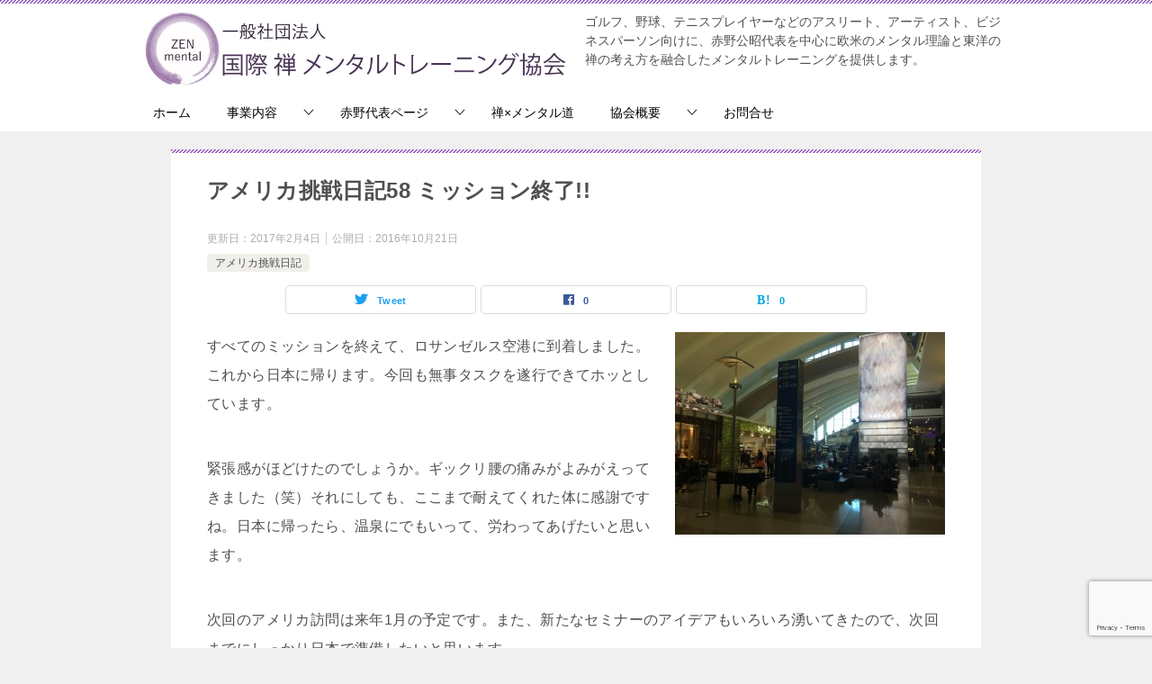

--- FILE ---
content_type: text/html; charset=UTF-8
request_url: https://www.zen-mental.com/usa/%E3%82%A2%E3%83%A1%E3%83%AA%E3%82%AB%E6%8C%91%E6%88%A6-%E3%83%9F%E3%83%83%E3%82%B7%E3%83%A7%E3%83%B3%E7%B5%82%E4%BA%86/
body_size: 14180
content:
<!doctype html>
<html lang="ja" class="col1 layout-footer-show">
<head>
	<meta charset="UTF-8">
	<meta name="viewport" content="width=device-width, initial-scale=1">
	<link rel="profile" href="http://gmpg.org/xfn/11">

	<title>アメリカ挑戦日記58 ミッション終了!! ｜ 一般社団法人国際禅メンタルトレーニング協会</title>
<meta name='robots' content='max-image-preview:large' />

<!-- This website runs Google Analytics by DN -->
<script>
(function(i,s,o,g,r,a,m){i['GoogleAnalyticsObject']=r;i[r]=i[r]||function(){
(i[r].q=i[r].q||[]).push(arguments)},i[r].l=1*new Date();a=s.createElement(o),
m=s.getElementsByTagName(o)[0];a.async=1;a.src=g;m.parentNode.insertBefore(a,m)
})(window,document,'script','//www.google-analytics.com/analytics.js','__gaTracker');

__gaTracker('create', 'UA-60526993-5', 'auto');
__gaTracker('set', 'forceSSL', true);
__gaTracker('send', 'pageview');

</script>
<!-- End Google Analytics by DN -->

		<script>
		var shf = 1;
		var lso = 1;
		var ajaxurl = 'https://www.zen-mental.com/wop/wp-admin/admin-ajax.php';
		var sns_cnt = true;
				var slider_pause_time = 8000;
			</script>
	<link rel="alternate" type="application/rss+xml" title="一般社団法人国際禅メンタルトレーニング協会 &raquo; フィード" href="https://www.zen-mental.com/feed/" />
<link rel="alternate" type="application/rss+xml" title="一般社団法人国際禅メンタルトレーニング協会 &raquo; コメントフィード" href="https://www.zen-mental.com/comments/feed/" />
<script type="text/javascript">
window._wpemojiSettings = {"baseUrl":"https:\/\/s.w.org\/images\/core\/emoji\/14.0.0\/72x72\/","ext":".png","svgUrl":"https:\/\/s.w.org\/images\/core\/emoji\/14.0.0\/svg\/","svgExt":".svg","source":{"concatemoji":"https:\/\/www.zen-mental.com\/wop\/wp-includes\/js\/wp-emoji-release.min.js?ver=6.2.8"}};
/*! This file is auto-generated */
!function(e,a,t){var n,r,o,i=a.createElement("canvas"),p=i.getContext&&i.getContext("2d");function s(e,t){p.clearRect(0,0,i.width,i.height),p.fillText(e,0,0);e=i.toDataURL();return p.clearRect(0,0,i.width,i.height),p.fillText(t,0,0),e===i.toDataURL()}function c(e){var t=a.createElement("script");t.src=e,t.defer=t.type="text/javascript",a.getElementsByTagName("head")[0].appendChild(t)}for(o=Array("flag","emoji"),t.supports={everything:!0,everythingExceptFlag:!0},r=0;r<o.length;r++)t.supports[o[r]]=function(e){if(p&&p.fillText)switch(p.textBaseline="top",p.font="600 32px Arial",e){case"flag":return s("\ud83c\udff3\ufe0f\u200d\u26a7\ufe0f","\ud83c\udff3\ufe0f\u200b\u26a7\ufe0f")?!1:!s("\ud83c\uddfa\ud83c\uddf3","\ud83c\uddfa\u200b\ud83c\uddf3")&&!s("\ud83c\udff4\udb40\udc67\udb40\udc62\udb40\udc65\udb40\udc6e\udb40\udc67\udb40\udc7f","\ud83c\udff4\u200b\udb40\udc67\u200b\udb40\udc62\u200b\udb40\udc65\u200b\udb40\udc6e\u200b\udb40\udc67\u200b\udb40\udc7f");case"emoji":return!s("\ud83e\udef1\ud83c\udffb\u200d\ud83e\udef2\ud83c\udfff","\ud83e\udef1\ud83c\udffb\u200b\ud83e\udef2\ud83c\udfff")}return!1}(o[r]),t.supports.everything=t.supports.everything&&t.supports[o[r]],"flag"!==o[r]&&(t.supports.everythingExceptFlag=t.supports.everythingExceptFlag&&t.supports[o[r]]);t.supports.everythingExceptFlag=t.supports.everythingExceptFlag&&!t.supports.flag,t.DOMReady=!1,t.readyCallback=function(){t.DOMReady=!0},t.supports.everything||(n=function(){t.readyCallback()},a.addEventListener?(a.addEventListener("DOMContentLoaded",n,!1),e.addEventListener("load",n,!1)):(e.attachEvent("onload",n),a.attachEvent("onreadystatechange",function(){"complete"===a.readyState&&t.readyCallback()})),(e=t.source||{}).concatemoji?c(e.concatemoji):e.wpemoji&&e.twemoji&&(c(e.twemoji),c(e.wpemoji)))}(window,document,window._wpemojiSettings);
</script>
<style type="text/css">
img.wp-smiley,
img.emoji {
	display: inline !important;
	border: none !important;
	box-shadow: none !important;
	height: 1em !important;
	width: 1em !important;
	margin: 0 0.07em !important;
	vertical-align: -0.1em !important;
	background: none !important;
	padding: 0 !important;
}
</style>
	<link rel='stylesheet' id='ai1ec_style-css' href='//www.zen-mental.com/wop/wp-content/plugins/all-in-one-event-calendar/public/themes-ai1ec/vortex/css/ai1ec_parsed_css.css?ver=3.0.0' type='text/css' media='all' />
<link rel='stylesheet' id='wp-block-library-css' href='https://www.zen-mental.com/wop/wp-includes/css/dist/block-library/style.min.css?ver=6.2.8' type='text/css' media='all' />
<link rel='stylesheet' id='classic-theme-styles-css' href='https://www.zen-mental.com/wop/wp-includes/css/classic-themes.min.css?ver=6.2.8' type='text/css' media='all' />
<style id='global-styles-inline-css' type='text/css'>
body{--wp--preset--color--black: #000000;--wp--preset--color--cyan-bluish-gray: #abb8c3;--wp--preset--color--white: #ffffff;--wp--preset--color--pale-pink: #f78da7;--wp--preset--color--vivid-red: #cf2e2e;--wp--preset--color--luminous-vivid-orange: #ff6900;--wp--preset--color--luminous-vivid-amber: #fcb900;--wp--preset--color--light-green-cyan: #7bdcb5;--wp--preset--color--vivid-green-cyan: #00d084;--wp--preset--color--pale-cyan-blue: #8ed1fc;--wp--preset--color--vivid-cyan-blue: #0693e3;--wp--preset--color--vivid-purple: #9b51e0;--wp--preset--gradient--vivid-cyan-blue-to-vivid-purple: linear-gradient(135deg,rgba(6,147,227,1) 0%,rgb(155,81,224) 100%);--wp--preset--gradient--light-green-cyan-to-vivid-green-cyan: linear-gradient(135deg,rgb(122,220,180) 0%,rgb(0,208,130) 100%);--wp--preset--gradient--luminous-vivid-amber-to-luminous-vivid-orange: linear-gradient(135deg,rgba(252,185,0,1) 0%,rgba(255,105,0,1) 100%);--wp--preset--gradient--luminous-vivid-orange-to-vivid-red: linear-gradient(135deg,rgba(255,105,0,1) 0%,rgb(207,46,46) 100%);--wp--preset--gradient--very-light-gray-to-cyan-bluish-gray: linear-gradient(135deg,rgb(238,238,238) 0%,rgb(169,184,195) 100%);--wp--preset--gradient--cool-to-warm-spectrum: linear-gradient(135deg,rgb(74,234,220) 0%,rgb(151,120,209) 20%,rgb(207,42,186) 40%,rgb(238,44,130) 60%,rgb(251,105,98) 80%,rgb(254,248,76) 100%);--wp--preset--gradient--blush-light-purple: linear-gradient(135deg,rgb(255,206,236) 0%,rgb(152,150,240) 100%);--wp--preset--gradient--blush-bordeaux: linear-gradient(135deg,rgb(254,205,165) 0%,rgb(254,45,45) 50%,rgb(107,0,62) 100%);--wp--preset--gradient--luminous-dusk: linear-gradient(135deg,rgb(255,203,112) 0%,rgb(199,81,192) 50%,rgb(65,88,208) 100%);--wp--preset--gradient--pale-ocean: linear-gradient(135deg,rgb(255,245,203) 0%,rgb(182,227,212) 50%,rgb(51,167,181) 100%);--wp--preset--gradient--electric-grass: linear-gradient(135deg,rgb(202,248,128) 0%,rgb(113,206,126) 100%);--wp--preset--gradient--midnight: linear-gradient(135deg,rgb(2,3,129) 0%,rgb(40,116,252) 100%);--wp--preset--duotone--dark-grayscale: url('#wp-duotone-dark-grayscale');--wp--preset--duotone--grayscale: url('#wp-duotone-grayscale');--wp--preset--duotone--purple-yellow: url('#wp-duotone-purple-yellow');--wp--preset--duotone--blue-red: url('#wp-duotone-blue-red');--wp--preset--duotone--midnight: url('#wp-duotone-midnight');--wp--preset--duotone--magenta-yellow: url('#wp-duotone-magenta-yellow');--wp--preset--duotone--purple-green: url('#wp-duotone-purple-green');--wp--preset--duotone--blue-orange: url('#wp-duotone-blue-orange');--wp--preset--font-size--small: 13px;--wp--preset--font-size--medium: 20px;--wp--preset--font-size--large: 36px;--wp--preset--font-size--x-large: 42px;--wp--preset--spacing--20: 0.44rem;--wp--preset--spacing--30: 0.67rem;--wp--preset--spacing--40: 1rem;--wp--preset--spacing--50: 1.5rem;--wp--preset--spacing--60: 2.25rem;--wp--preset--spacing--70: 3.38rem;--wp--preset--spacing--80: 5.06rem;--wp--preset--shadow--natural: 6px 6px 9px rgba(0, 0, 0, 0.2);--wp--preset--shadow--deep: 12px 12px 50px rgba(0, 0, 0, 0.4);--wp--preset--shadow--sharp: 6px 6px 0px rgba(0, 0, 0, 0.2);--wp--preset--shadow--outlined: 6px 6px 0px -3px rgba(255, 255, 255, 1), 6px 6px rgba(0, 0, 0, 1);--wp--preset--shadow--crisp: 6px 6px 0px rgba(0, 0, 0, 1);}:where(.is-layout-flex){gap: 0.5em;}body .is-layout-flow > .alignleft{float: left;margin-inline-start: 0;margin-inline-end: 2em;}body .is-layout-flow > .alignright{float: right;margin-inline-start: 2em;margin-inline-end: 0;}body .is-layout-flow > .aligncenter{margin-left: auto !important;margin-right: auto !important;}body .is-layout-constrained > .alignleft{float: left;margin-inline-start: 0;margin-inline-end: 2em;}body .is-layout-constrained > .alignright{float: right;margin-inline-start: 2em;margin-inline-end: 0;}body .is-layout-constrained > .aligncenter{margin-left: auto !important;margin-right: auto !important;}body .is-layout-constrained > :where(:not(.alignleft):not(.alignright):not(.alignfull)){max-width: var(--wp--style--global--content-size);margin-left: auto !important;margin-right: auto !important;}body .is-layout-constrained > .alignwide{max-width: var(--wp--style--global--wide-size);}body .is-layout-flex{display: flex;}body .is-layout-flex{flex-wrap: wrap;align-items: center;}body .is-layout-flex > *{margin: 0;}:where(.wp-block-columns.is-layout-flex){gap: 2em;}.has-black-color{color: var(--wp--preset--color--black) !important;}.has-cyan-bluish-gray-color{color: var(--wp--preset--color--cyan-bluish-gray) !important;}.has-white-color{color: var(--wp--preset--color--white) !important;}.has-pale-pink-color{color: var(--wp--preset--color--pale-pink) !important;}.has-vivid-red-color{color: var(--wp--preset--color--vivid-red) !important;}.has-luminous-vivid-orange-color{color: var(--wp--preset--color--luminous-vivid-orange) !important;}.has-luminous-vivid-amber-color{color: var(--wp--preset--color--luminous-vivid-amber) !important;}.has-light-green-cyan-color{color: var(--wp--preset--color--light-green-cyan) !important;}.has-vivid-green-cyan-color{color: var(--wp--preset--color--vivid-green-cyan) !important;}.has-pale-cyan-blue-color{color: var(--wp--preset--color--pale-cyan-blue) !important;}.has-vivid-cyan-blue-color{color: var(--wp--preset--color--vivid-cyan-blue) !important;}.has-vivid-purple-color{color: var(--wp--preset--color--vivid-purple) !important;}.has-black-background-color{background-color: var(--wp--preset--color--black) !important;}.has-cyan-bluish-gray-background-color{background-color: var(--wp--preset--color--cyan-bluish-gray) !important;}.has-white-background-color{background-color: var(--wp--preset--color--white) !important;}.has-pale-pink-background-color{background-color: var(--wp--preset--color--pale-pink) !important;}.has-vivid-red-background-color{background-color: var(--wp--preset--color--vivid-red) !important;}.has-luminous-vivid-orange-background-color{background-color: var(--wp--preset--color--luminous-vivid-orange) !important;}.has-luminous-vivid-amber-background-color{background-color: var(--wp--preset--color--luminous-vivid-amber) !important;}.has-light-green-cyan-background-color{background-color: var(--wp--preset--color--light-green-cyan) !important;}.has-vivid-green-cyan-background-color{background-color: var(--wp--preset--color--vivid-green-cyan) !important;}.has-pale-cyan-blue-background-color{background-color: var(--wp--preset--color--pale-cyan-blue) !important;}.has-vivid-cyan-blue-background-color{background-color: var(--wp--preset--color--vivid-cyan-blue) !important;}.has-vivid-purple-background-color{background-color: var(--wp--preset--color--vivid-purple) !important;}.has-black-border-color{border-color: var(--wp--preset--color--black) !important;}.has-cyan-bluish-gray-border-color{border-color: var(--wp--preset--color--cyan-bluish-gray) !important;}.has-white-border-color{border-color: var(--wp--preset--color--white) !important;}.has-pale-pink-border-color{border-color: var(--wp--preset--color--pale-pink) !important;}.has-vivid-red-border-color{border-color: var(--wp--preset--color--vivid-red) !important;}.has-luminous-vivid-orange-border-color{border-color: var(--wp--preset--color--luminous-vivid-orange) !important;}.has-luminous-vivid-amber-border-color{border-color: var(--wp--preset--color--luminous-vivid-amber) !important;}.has-light-green-cyan-border-color{border-color: var(--wp--preset--color--light-green-cyan) !important;}.has-vivid-green-cyan-border-color{border-color: var(--wp--preset--color--vivid-green-cyan) !important;}.has-pale-cyan-blue-border-color{border-color: var(--wp--preset--color--pale-cyan-blue) !important;}.has-vivid-cyan-blue-border-color{border-color: var(--wp--preset--color--vivid-cyan-blue) !important;}.has-vivid-purple-border-color{border-color: var(--wp--preset--color--vivid-purple) !important;}.has-vivid-cyan-blue-to-vivid-purple-gradient-background{background: var(--wp--preset--gradient--vivid-cyan-blue-to-vivid-purple) !important;}.has-light-green-cyan-to-vivid-green-cyan-gradient-background{background: var(--wp--preset--gradient--light-green-cyan-to-vivid-green-cyan) !important;}.has-luminous-vivid-amber-to-luminous-vivid-orange-gradient-background{background: var(--wp--preset--gradient--luminous-vivid-amber-to-luminous-vivid-orange) !important;}.has-luminous-vivid-orange-to-vivid-red-gradient-background{background: var(--wp--preset--gradient--luminous-vivid-orange-to-vivid-red) !important;}.has-very-light-gray-to-cyan-bluish-gray-gradient-background{background: var(--wp--preset--gradient--very-light-gray-to-cyan-bluish-gray) !important;}.has-cool-to-warm-spectrum-gradient-background{background: var(--wp--preset--gradient--cool-to-warm-spectrum) !important;}.has-blush-light-purple-gradient-background{background: var(--wp--preset--gradient--blush-light-purple) !important;}.has-blush-bordeaux-gradient-background{background: var(--wp--preset--gradient--blush-bordeaux) !important;}.has-luminous-dusk-gradient-background{background: var(--wp--preset--gradient--luminous-dusk) !important;}.has-pale-ocean-gradient-background{background: var(--wp--preset--gradient--pale-ocean) !important;}.has-electric-grass-gradient-background{background: var(--wp--preset--gradient--electric-grass) !important;}.has-midnight-gradient-background{background: var(--wp--preset--gradient--midnight) !important;}.has-small-font-size{font-size: var(--wp--preset--font-size--small) !important;}.has-medium-font-size{font-size: var(--wp--preset--font-size--medium) !important;}.has-large-font-size{font-size: var(--wp--preset--font-size--large) !important;}.has-x-large-font-size{font-size: var(--wp--preset--font-size--x-large) !important;}
.wp-block-navigation a:where(:not(.wp-element-button)){color: inherit;}
:where(.wp-block-columns.is-layout-flex){gap: 2em;}
.wp-block-pullquote{font-size: 1.5em;line-height: 1.6;}
</style>
<link rel='stylesheet' id='contact-form-7-css' href='https://www.zen-mental.com/wop/wp-content/plugins/contact-form-7/includes/css/styles.css?ver=5.7.7' type='text/css' media='all' />
<link rel='stylesheet' id='toc-screen-css' href='https://www.zen-mental.com/wop/wp-content/plugins/table-of-contents-plus/screen.min.css?ver=2302' type='text/css' media='all' />
<style id='toc-screen-inline-css' type='text/css'>
div#toc_container {width: 100%;}div#toc_container ul li {font-size: 100%;}
</style>
<link rel='stylesheet' id='whats-new-style-css' href='https://www.zen-mental.com/wop/wp-content/plugins/whats-new-genarator/whats-new.css?ver=2.0.2' type='text/css' media='all' />
<link rel='stylesheet' id='keni-style-css' href='https://www.zen-mental.com/wop/wp-content/themes/keni8-child/style.css?ver=6.2.8' type='text/css' media='all' />
<link rel='stylesheet' id='keni_base-css' href='https://www.zen-mental.com/wop/wp-content/themes/keni80_wp_standard_all_202301192328/base.css?ver=6.2.8' type='text/css' media='all' />
<link rel='stylesheet' id='keni-advanced-css' href='https://www.zen-mental.com/wop/wp-content/themes/keni80_wp_standard_all_202301192328/advanced.css?ver=6.2.8' type='text/css' media='all' />
<link rel='stylesheet' id='my-keni_base-css' href='https://www.zen-mental.com/wop/wp-content/themes/keni8-child/base.css?ver=6.2.8' type='text/css' media='all' />
<link rel='stylesheet' id='my-keni-advanced-css' href='https://www.zen-mental.com/wop/wp-content/themes/keni8-child/advanced.css?ver=6.2.8' type='text/css' media='all' />
<style id='keni_customized_css-inline-css' type='text/css'>
.color01{color: #55007c;}.color02{color: #9660c1;}.color03{color: #b588e2;}.color04{color: #c8ace2;}.color05{color: #d2c0e2;}.color06{color: #dbd0e2;}.color07{color: #333333;}q{background: #dbd0e2;}table:not(.review-table) thead th{border-color: #9660c1;background-color: #9660c1;}a:hover,a:active,a:focus{color: #55007c;}.keni-header_wrap{background-image: linear-gradient(-45deg,#fff 25%,#9660c1 25%, #9660c1 50%,#fff 50%, #fff 75%,#9660c1 75%, #9660c1);}.keni-header_cont .header-mail .btn_header{color: #55007c;}.site-title > a span{color: #55007c;}.keni-breadcrumb-list li a:hover,.keni-breadcrumb-list li a:active,.keni-breadcrumb-list li a:focus{color: #55007c;}.keni-section h1:not(.title_no-style){background-image: linear-gradient(-45deg,#fff 25%,#9660c1 25%, #9660c1 50%,#fff 50%, #fff 75%,#9660c1 75%, #9660c1);}.archive_title{background-image: linear-gradient(-45deg,#fff 25%,#9660c1 25%, #9660c1 50%,#fff 50%, #fff 75%,#9660c1 75%, #9660c1);} h2:not(.title_no-style){background: #9660c1;}.profile-box-title {background: #9660c1;}.keni-related-title {background: #9660c1;}.comments-area h2 {background: #9660c1;}h3:not(.title_no-style){border-top-color: #9660c1;border-bottom-color: #9660c1;color: #55007c;}h4:not(.title_no-style){border-bottom-color: #9660c1;color: #55007c;}h5:not(.title_no-style){color: #55007c;}.keni-section h1 a:hover,.keni-section h1 a:active,.keni-section h1 a:focus,.keni-section h3 a:hover,.keni-section h3 a:active,.keni-section h3 a:focus,.keni-section h4 a:hover,.keni-section h4 a:active,.keni-section h4 a:focus,.keni-section h5 a:hover,.keni-section h5 a:active,.keni-section h5 a:focus,.keni-section h6 a:hover,.keni-section h6 a:active,.keni-section h6 a:focus{color: #55007c;}.keni-section .sub-section_title {background: #333333;}[id^='block'].keni-section_wrap.widget_block .keni-section h2{background: #333333;}.btn_style01{border-color: #55007c;color: #55007c;}.btn_style02{border-color: #55007c;color: #55007c;}.btn_style03{background: #9660c1;}.entry-list .entry_title a:hover,.entry-list .entry_title a:active,.entry-list .entry_title a:focus{color: #55007c;}.ently_read-more .btn{border-color: #55007c;color: #55007c;}.profile-box{background-color: #d2c0e2;}.advance-billing-box_next-title{color: #b588e2;}.step-chart li:nth-child(2){background-color: #c8ace2;}.step-chart_style01 li:nth-child(2)::after,.step-chart_style02 li:nth-child(2)::after{border-top-color: #c8ace2;}.step-chart li:nth-child(3){background-color: #b588e2;}.step-chart_style01 li:nth-child(3)::after,.step-chart_style02 li:nth-child(3)::after{border-top-color: #b588e2;}.step-chart li:nth-child(4){background-color: #9660c1;}.step-chart_style01 li:nth-child(4)::after,.step-chart_style02 li:nth-child(4)::after{border-top-color: #9660c1;}.toc-area_inner .toc-area_list > li::before{background: #9660c1;}.toc_title{color: #55007c;}.list_style02 li::before{background: #9660c1;}.dl_style02 dt{background: #9660c1;}.dl_style02 dd{background: #c8ace2;}.accordion-list dt{background: #9660c1;}.ranking-list .review_desc_title{color: #55007c;}.review_desc{background-color: #d2c0e2;}.item-box .item-box_title{color: #55007c;}.item-box02{background-image: linear-gradient(-45deg,#fff 25%,#9660c1 25%, #9660c1 50%,#fff 50%, #fff 75%,#9660c1 75%, #9660c1);}.item-box02 .item-box_inner{background-color: #d2c0e2;}.item-box02 .item-box_title{background-color: #9660c1;}.item-box03 .item-box_title{background-color: #9660c1;}.box_style01{background-image: linear-gradient(-45deg,#fff 25%,#9660c1 25%, #9660c1 50%,#fff 50%, #fff 75%,#9660c1 75%, #9660c1);}.box_style01 .box_inner{background-color: #d2c0e2;}.box_style03{background: #d2c0e2;}.box_style06{background-color: #d2c0e2;}.cast-box{background-image: linear-gradient(-45deg,#fff 25%,#9660c1 25%, #9660c1 50%,#fff 50%, #fff 75%,#9660c1 75%, #9660c1);}.cast-box .cast_name,.cast-box_sub .cast_name{color: #55007c;}.widget .cast-box_sub .cast-box_sub_title{background-image: linear-gradient(-45deg,#9660c1 25%, #9660c1 50%,#fff 50%, #fff 75%,#9660c1 75%, #9660c1);}.voice_styl02{background-color: #d2c0e2;}.voice_styl03{background-image: linear-gradient(-45deg,#fff 25%,#d2c0e2 25%, #d2c0e2 50%,#fff 50%, #fff 75%,#d2c0e2 75%, #d2c0e2);}.voice-box .voice_title{color: #55007c;}.chat_style02 .bubble{background-color: #9660c1;}.chat_style02 .bubble .bubble_in{border-color: #9660c1;}.related-entry-list .related-entry_title a:hover,.related-entry-list .related-entry_title a:active,.related-entry-list .related-entry_title a:focus{color: #55007c;}.interval01 span{background-color: #9660c1;}.interval02 span{background-color: #9660c1;}.page-nav .current,.page-nav li a:hover,.page-nav li a:active,.page-nav li a:focus{background: #9660c1;}.page-nav-bf .page-nav_next:hover,.page-nav-bf .page-nav_next:active,.page-nav-bf .page-nav_next:focus,.page-nav-bf .page-nav_prev:hover,.page-nav-bf .page-nav_prev:active,.page-nav-bf .page-nav_prev:focus{color: #55007c;}.nav-links .nav-next a:hover, .nav-links .nav-next a:active, .nav-links .nav-next a:focus, .nav-links .nav-previous a:hover, .nav-links .nav-previous a:active, .nav-links .nav-previous a:focus {color: #55007c; text-decoration: 'underline'; }.commentary-box .commentary-box_title{color: #9660c1;}.calendar tfoot td a:hover,.calendar tfoot td a:active,.calendar tfoot td a:focus{color: #55007c;}.form-mailmaga .form-mailmaga_title{color: #9660c1;}.form-login .form-login_title{color: #9660c1;}.form-login-item .form-login_title{color: #9660c1;}.contact-box{background-image: linear-gradient(-45deg,#fff 25%, #9660c1 25%, #9660c1 50%,#fff 50%, #fff 75%,#9660c1 75%, #9660c1);}.contact-box_inner{background-color: #d2c0e2;}.contact-box .contact-box-title{background-color: #9660c1;}.contact-box_tel{color: #55007c;}.widget_recent_entries .keni-section ul li a:hover,.widget_recent_entries .keni-section ul li a:active,.widget_recent_entries .keni-section ul li a:focus,.widget_archive .keni-section > ul li a:hover,.widget_archive .keni-section > ul li a:active,.widget_archive .keni-section > ul li a:focus,.widget_categories .keni-section > ul li a:hover,.widget_categories .keni-section > ul li a:active,.widget_categories .keni-section > ul li a:focus,.widget_nav_menu .keni-section ul li a:hover,.widget_nav_menu .keni-section ul li a:active,.widget_nav_menu .keni-section ul li a:focus{color: #55007c;}.tagcloud a::before{color: #55007c;}.widget_recent_entries_img .list_widget_recent_entries_img .widget_recent_entries_img_entry_title a:hover,.widget_recent_entries_img .list_widget_recent_entries_img .widget_recent_entries_img_entry_title a:active,.widget_recent_entries_img .list_widget_recent_entries_img .widget_recent_entries_img_entry_title a:focus{color: #55007c;}.keni-link-card_title a:hover,.keni-link-card_title a:active,.keni-link-card_title a:focus{color: #55007c;}@media (min-width : 768px){.keni-gnav_inner li a:hover,.keni-gnav_inner li a:active,.keni-gnav_inner li a:focus{border-bottom-color: #9660c1;}.step-chart_style02 li:nth-child(2)::after{border-left-color: #c8ace2;}.step-chart_style02 li:nth-child(3)::after{border-left-color: #b588e2;}.step-chart_style02 li:nth-child(4)::after{border-left-color: #9660c1;}.col1 .contact-box_tel{color: #55007c;}.step-chart_style02 li:nth-child(1)::after,.step-chart_style02 li:nth-child(2)::after,.step-chart_style02 li:nth-child(3)::after,.step-chart_style02 li:nth-child(4)::after{border-top-color: transparent;}}@media (min-width : 920px){.contact-box_tel{color: #55007c;}}
</style>
<link rel="canonical" href="https://www.zen-mental.com/usa/%e3%82%a2%e3%83%a1%e3%83%aa%e3%82%ab%e6%8c%91%e6%88%a6-%e3%83%9f%e3%83%83%e3%82%b7%e3%83%a7%e3%83%b3%e7%b5%82%e4%ba%86/" />
<link rel="https://api.w.org/" href="https://www.zen-mental.com/wp-json/" /><link rel="alternate" type="application/json" href="https://www.zen-mental.com/wp-json/wp/v2/posts/1222" /><link rel="EditURI" type="application/rsd+xml" title="RSD" href="https://www.zen-mental.com/wop/xmlrpc.php?rsd" />
<link rel='shortlink' href='https://www.zen-mental.com/?p=1222' />
<link rel="alternate" type="application/json+oembed" href="https://www.zen-mental.com/wp-json/oembed/1.0/embed?url=https%3A%2F%2Fwww.zen-mental.com%2Fusa%2F%25e3%2582%25a2%25e3%2583%25a1%25e3%2583%25aa%25e3%2582%25ab%25e6%258c%2591%25e6%2588%25a6-%25e3%2583%259f%25e3%2583%2583%25e3%2582%25b7%25e3%2583%25a7%25e3%2583%25b3%25e7%25b5%2582%25e4%25ba%2586%2F" />
<link rel="alternate" type="text/xml+oembed" href="https://www.zen-mental.com/wp-json/oembed/1.0/embed?url=https%3A%2F%2Fwww.zen-mental.com%2Fusa%2F%25e3%2582%25a2%25e3%2583%25a1%25e3%2583%25aa%25e3%2582%25ab%25e6%258c%2591%25e6%2588%25a6-%25e3%2583%259f%25e3%2583%2583%25e3%2582%25b7%25e3%2583%25a7%25e3%2583%25b3%25e7%25b5%2582%25e4%25ba%2586%2F&#038;format=xml" />
<meta name="description" content="すべてのミッションを終えて、ロサンゼルス空港に到着しました。これから日本に帰ります。今回も無事タスクを遂行できてホッとしています。 緊張感がほどけたのでしょうか。ギックリ腰の痛みがよみがえってきました（笑）それにしても、 …">
		<!--OGP-->
		<meta property="og:type" content="article" />
<meta property="og:url" content="https://www.zen-mental.com/usa/%e3%82%a2%e3%83%a1%e3%83%aa%e3%82%ab%e6%8c%91%e6%88%a6-%e3%83%9f%e3%83%83%e3%82%b7%e3%83%a7%e3%83%b3%e7%b5%82%e4%ba%86/" />
		<meta property="og:title" content="アメリカ挑戦日記58 ミッション終了!! ｜ 一般社団法人国際禅メンタルトレーニング協会"/>
		<meta property="og:description" content="すべてのミッションを終えて、ロサンゼルス空港に到着しました。これから日本に帰ります。今回も無事タスクを遂行できてホッとしています。 緊張感がほどけたのでしょうか。ギックリ腰の痛みがよみがえってきました（笑）それにしても、 …">
		<meta property="og:site_name" content="一般社団法人国際禅メンタルトレーニング協会">
		<meta property="og:image" content="https://www.zen-mental.com/wop/wp-content/uploads/2016/10/1d76f00d4cb262b164516d8b430f2ed1.jpg">
					<meta property="og:image:type" content="image/jpeg">
						<meta property="og:image:width" content="1573">
			<meta property="og:image:height" content="1180">
					<meta property="og:locale" content="ja_JP">
				<!--OGP-->
		<link rel="icon" href="https://www.zen-mental.com/wop/wp-content/uploads/2017/01/cropped-logo594x594-32x32.png" sizes="32x32" />
<link rel="icon" href="https://www.zen-mental.com/wop/wp-content/uploads/2017/01/cropped-logo594x594-192x192.png" sizes="192x192" />
<link rel="apple-touch-icon" href="https://www.zen-mental.com/wop/wp-content/uploads/2017/01/cropped-logo594x594-180x180.png" />
<meta name="msapplication-TileImage" content="https://www.zen-mental.com/wop/wp-content/uploads/2017/01/cropped-logo594x594-270x270.png" />
		<style type="text/css" id="wp-custom-css">
			/*ブログトップページにサムネイル画像を表示させ、かつ、テンプレート幅で表示させる*/
/*----------------------------------------------*/
.col1 .blog .article-visual {
  width:auto;
  margin:10px 10px 30px;
}

@media (min-width: 768px) {
.col1 .blog .article-visual {
  max-width: 900px;
  margin: 0 auto 30px;
}
}
/*----------------------------------------------*/

/*PCとスマホで画像切り替え*/
/*PCの場合*/
.pc	{ display:inline!important; }
.mb	{ display:none!important; }

@media screen and (max-width: 768px) {
/*タブレット、スマホの場合*/
.pc	{ display:none!important; }
.mb { display:inline!important; }
}

/* スライドバナーの画像サイズ変更 */
.keni-slider_wrap {
  height: calc( 67vw );
	max-height: 600px;
}
.keni-slider_outer{
  max-height: 600px !important;
  display: block;
}
		</style>
		</head>

<body class="post-template-default single single-post postid-1222 single-format-standard wp-custom-logo"><!--ページの属性-->

<div id="top" class="keni-container">

<!--▼▼ ヘッダー ▼▼-->
<div class="keni-header_wrap">
	<div class="keni-header_outer">
		
		<header class="keni-header keni-header_col1">
			<div class="keni-header_inner">

							<p class="site-title"><a href="https://www.zen-mental.com/" rel="home"><img src="https://www.zen-mental.com/wop/wp-content/uploads/2017/01/header_logo.jpg" alt="一般社団法人国際禅メンタルトレーニング協会"width='1574' height='283'></a></p>
			
			<div class="keni-header_cont">
			<p class="site-description">ゴルフ、野球、テニスプレイヤーなどのアスリート、アーティスト、ビジネスパーソン向けに、赤野公昭代表を中心に欧米のメンタル理論と東洋の禅の考え方を融合したメンタルトレーニングを提供します。</p>			</div>

			</div><!--keni-header_inner-->
		</header><!--keni-header-->	</div><!--keni-header_outer-->
</div><!--keni-header_wrap-->
<!--▲▲ ヘッダー ▲▲-->

<div id="click-space"></div>

<!--▼▼ グローバルナビ ▼▼-->
<div class="keni-gnav_wrap">
	<div class="keni-gnav_outer">
		<nav class="keni-gnav">
			<div class="keni-gnav_inner">

				<ul id="menu" class="keni-gnav_cont">
				<li id="menu-item-1629" class="menu-item menu-item-type-post_type menu-item-object-page menu-item-home menu-item-1629"><a href="https://www.zen-mental.com/">ホーム</a></li>
<li id="menu-item-6179" class="menu-item menu-item-type-post_type menu-item-object-page menu-item-has-children menu-item-6179"><a href="https://www.zen-mental.com/services/">事業内容</a>
<ul class="sub-menu">
	<li id="menu-item-2290" class="menu-item menu-item-type-post_type menu-item-object-page menu-item-2290"><a href="https://www.zen-mental.com/services/golfer/">ゴルフメンタルトレーニング</a></li>
	<li id="menu-item-211" class="menu-item menu-item-type-post_type menu-item-object-page menu-item-211"><a href="https://www.zen-mental.com/services/athletes/">スポーツメンタルトレーニング</a></li>
	<li id="menu-item-4762" class="menu-item menu-item-type-post_type menu-item-object-page menu-item-4762"><a href="https://www.zen-mental.com/services/zen-coaching/">【ビジネス】禅コーチング</a></li>
	<li id="menu-item-212" class="menu-item menu-item-type-post_type menu-item-object-page menu-item-212"><a href="https://www.zen-mental.com/services/artists/">アーティスト</a></li>
	<li id="menu-item-1592" class="menu-item menu-item-type-post_type menu-item-object-page menu-item-1592"><a href="https://www.zen-mental.com/services/youngsupport/">青少年サポート事業</a></li>
</ul>
</li>
<li id="menu-item-848" class="menu-item menu-item-type-post_type menu-item-object-page menu-item-has-children menu-item-848"><a href="https://www.zen-mental.com/akanokimiaki/">赤野代表ページ</a>
<ul class="sub-menu">
	<li id="menu-item-2001" class="menu-item menu-item-type-custom menu-item-object-custom menu-item-2001"><a href="http://www.zen-mental.com/akanokimiaki/#belief">挨拶</a></li>
	<li id="menu-item-2002" class="menu-item menu-item-type-custom menu-item-object-custom menu-item-2002"><a href="http://www.zen-mental.com/akanokimiaki/#usa">アメリカ挑戦日記</a></li>
	<li id="menu-item-2003" class="menu-item menu-item-type-custom menu-item-object-custom menu-item-2003"><a href="http://www.zen-mental.com/akanokimiaki/#powerfullife">アメリカ・ラジオ番組</a></li>
</ul>
</li>
<li id="menu-item-279" class="menu-item menu-item-type-post_type menu-item-object-page current_page_parent menu-item-279"><a href="https://www.zen-mental.com/blog/">禅×メンタル道</a></li>
<li id="menu-item-5711" class="menu-item menu-item-type-post_type menu-item-object-page menu-item-has-children menu-item-5711"><a href="https://www.zen-mental.com/profile/">協会概要</a>
<ul class="sub-menu">
	<li id="menu-item-5712" class="menu-item menu-item-type-post_type menu-item-object-page menu-item-5712"><a href="https://www.zen-mental.com/coach/">メンタルコーチの紹介</a></li>
</ul>
</li>
<li id="menu-item-4677" class="menu-item menu-item-type-custom menu-item-object-custom menu-item-4677"><a href="https://docs.google.com/forms/d/e/1FAIpQLSezA92EMxdPvhofxLPRguf-OFpNi-u5H2lYj2lolt2fpnIgfA/viewform">お問合せ</a></li>
				<li class="menu-search"><div class="search-box">
	<form role="search" method="get" id="keni_search" class="searchform" action="https://www.zen-mental.com/">
		<input type="text" value="" name="s" aria-label="検索"><button class="btn-search"><img src="https://www.zen-mental.com/wop/wp-content/themes/keni80_wp_standard_all_202301192328/images/icon/search_black.svg" width="18" height="18" alt="検索"></button>
	</form>
</div></li>
				</ul>
			</div>
			<div class="keni-gnav_btn_wrap">
				<div class="keni-gnav_btn"><span class="keni-gnav_btn_icon-open"></span></div>
			</div>
		</nav>
	</div>
</div>



<div class="keni-main_wrap">
	<div class="keni-main_outer">

		<!--▼▼ メインコンテンツ ▼▼-->
		<main id="main" class="keni-main">
			<div class="keni-main_inner">

				<aside class="free-area free-area_before-title">
									</aside><!-- #secondary -->

		<article class="post-1222 post type-post status-publish format-standard has-post-thumbnail category-usa keni-section" itemscope itemtype="http://schema.org/Article">
<meta itemscope itemprop="mainEntityOfPage"  itemType="https://schema.org/WebPage" itemid="https://www.zen-mental.com/usa/%e3%82%a2%e3%83%a1%e3%83%aa%e3%82%ab%e6%8c%91%e6%88%a6-%e3%83%9f%e3%83%83%e3%82%b7%e3%83%a7%e3%83%b3%e7%b5%82%e4%ba%86/" />

<div class="keni-section_wrap article_wrap">
	<div class="keni-section">

		<header class="article-header">
			<h1 class="entry_title" itemprop="headline">アメリカ挑戦日記58 ミッション終了!!</h1>
			<div class="entry_status">
		<ul class="entry_date">
		<li class="entry_date_item">更新日：<time itemprop="dateModified" datetime="2017-02-04T11:43:10+09:00" content="2017-02-04T11:43:10+09:00">2017年2月4日</time></li>		<li class="entry_date_item">公開日：<time itemprop="datePublished" datetime="2016-10-21T07:45:34+09:00" content="2016-10-21T07:45:34+09:00">2016年10月21日</time></li>	</ul>
		<ul class="entry_category">
		<li class="entry_category_item usa"><a href="https://www.zen-mental.com/category/usa/">アメリカ挑戦日記</a></li>	</ul>
</div>						<aside class="sns-btn_wrap">
			<div class="sns-btn_tw" data-url="https://www.zen-mental.com/usa/%e3%82%a2%e3%83%a1%e3%83%aa%e3%82%ab%e6%8c%91%e6%88%a6-%e3%83%9f%e3%83%83%e3%82%b7%e3%83%a7%e3%83%b3%e7%b5%82%e4%ba%86/" data-title="%E3%82%A2%E3%83%A1%E3%83%AA%E3%82%AB%E6%8C%91%E6%88%A6%E6%97%A5%E8%A8%9858+%E3%83%9F%E3%83%83%E3%82%B7%E3%83%A7%E3%83%B3%E7%B5%82%E4%BA%86%21%21+%EF%BD%9C+%E4%B8%80%E8%88%AC%E7%A4%BE%E5%9B%A3%E6%B3%95%E4%BA%BA%E5%9B%BD%E9%9A%9B%E7%A6%85%E3%83%A1%E3%83%B3%E3%82%BF%E3%83%AB%E3%83%88%E3%83%AC%E3%83%BC%E3%83%8B%E3%83%B3%E3%82%B0%E5%8D%94%E4%BC%9A"></div>
		<div class="sns-btn_fb" data-url="https://www.zen-mental.com/usa/%e3%82%a2%e3%83%a1%e3%83%aa%e3%82%ab%e6%8c%91%e6%88%a6-%e3%83%9f%e3%83%83%e3%82%b7%e3%83%a7%e3%83%b3%e7%b5%82%e4%ba%86/" data-title="%E3%82%A2%E3%83%A1%E3%83%AA%E3%82%AB%E6%8C%91%E6%88%A6%E6%97%A5%E8%A8%9858+%E3%83%9F%E3%83%83%E3%82%B7%E3%83%A7%E3%83%B3%E7%B5%82%E4%BA%86%21%21+%EF%BD%9C+%E4%B8%80%E8%88%AC%E7%A4%BE%E5%9B%A3%E6%B3%95%E4%BA%BA%E5%9B%BD%E9%9A%9B%E7%A6%85%E3%83%A1%E3%83%B3%E3%82%BF%E3%83%AB%E3%83%88%E3%83%AC%E3%83%BC%E3%83%8B%E3%83%B3%E3%82%B0%E5%8D%94%E4%BC%9A"></div>
		<div class="sns-btn_hatena" data-url="https://www.zen-mental.com/usa/%e3%82%a2%e3%83%a1%e3%83%aa%e3%82%ab%e6%8c%91%e6%88%a6-%e3%83%9f%e3%83%83%e3%82%b7%e3%83%a7%e3%83%b3%e7%b5%82%e4%ba%86/" data-title="%E3%82%A2%E3%83%A1%E3%83%AA%E3%82%AB%E6%8C%91%E6%88%A6%E6%97%A5%E8%A8%9858+%E3%83%9F%E3%83%83%E3%82%B7%E3%83%A7%E3%83%B3%E7%B5%82%E4%BA%86%21%21+%EF%BD%9C+%E4%B8%80%E8%88%AC%E7%A4%BE%E5%9B%A3%E6%B3%95%E4%BA%BA%E5%9B%BD%E9%9A%9B%E7%A6%85%E3%83%A1%E3%83%B3%E3%82%BF%E3%83%AB%E3%83%88%E3%83%AC%E3%83%BC%E3%83%8B%E3%83%B3%E3%82%B0%E5%8D%94%E4%BC%9A"></div>
		</aside>					</header><!-- .article-header -->

		<div class="article-body" itemprop="articleBody">
			
			<p><img decoding="async" class="alignright wp-image-1219 size-medium" src="http://www.zen-mental.com/wp-content/uploads/2016/10/1d76f00d4cb262b164516d8b430f2ed1-300x225.jpg" alt="%e3%83%ad%e3%82%b9%e7%a9%ba%e6%b8%af" width="300" height="225" srcset="https://www.zen-mental.com/wop/wp-content/uploads/2016/10/1d76f00d4cb262b164516d8b430f2ed1-300x225.jpg 300w, https://www.zen-mental.com/wop/wp-content/uploads/2016/10/1d76f00d4cb262b164516d8b430f2ed1-1024x768.jpg 1024w, https://www.zen-mental.com/wop/wp-content/uploads/2016/10/1d76f00d4cb262b164516d8b430f2ed1.jpg 1573w" sizes="(max-width: 300px) 100vw, 300px" />すべてのミッションを終えて、ロサンゼルス空港に到着しました。これから日本に帰ります。今回も無事タスクを遂行できてホッとしています。</p>
<p>緊張感がほどけたのでしょうか。ギックリ腰の痛みがよみがえってきました（笑）それにしても、ここまで耐えてくれた体に感謝ですね。日本に帰ったら、温泉にでもいって、労わってあげたいと思います。</p>
<p>次回のアメリカ訪問は来年1月の予定です。また、新たなセミナーのアイデアもいろいろ湧いてきたので、次回までにしっかり日本で準備したいと思います。</p>

		</div><!-- .article-body -->

	    </div><!-- .keni-section -->
</div><!-- .keni-section_wrap -->


<div class="behind-article-area">

<div class="keni-section_wrap keni-section_wrap_style02">
	<div class="keni-section">
<aside class="sns-btn_wrap">
			<div class="sns-btn_tw" data-url="https://www.zen-mental.com/usa/%e3%82%a2%e3%83%a1%e3%83%aa%e3%82%ab%e6%8c%91%e6%88%a6-%e3%83%9f%e3%83%83%e3%82%b7%e3%83%a7%e3%83%b3%e7%b5%82%e4%ba%86/" data-title="%E3%82%A2%E3%83%A1%E3%83%AA%E3%82%AB%E6%8C%91%E6%88%A6%E6%97%A5%E8%A8%9858+%E3%83%9F%E3%83%83%E3%82%B7%E3%83%A7%E3%83%B3%E7%B5%82%E4%BA%86%21%21+%EF%BD%9C+%E4%B8%80%E8%88%AC%E7%A4%BE%E5%9B%A3%E6%B3%95%E4%BA%BA%E5%9B%BD%E9%9A%9B%E7%A6%85%E3%83%A1%E3%83%B3%E3%82%BF%E3%83%AB%E3%83%88%E3%83%AC%E3%83%BC%E3%83%8B%E3%83%B3%E3%82%B0%E5%8D%94%E4%BC%9A"></div>
		<div class="sns-btn_fb" data-url="https://www.zen-mental.com/usa/%e3%82%a2%e3%83%a1%e3%83%aa%e3%82%ab%e6%8c%91%e6%88%a6-%e3%83%9f%e3%83%83%e3%82%b7%e3%83%a7%e3%83%b3%e7%b5%82%e4%ba%86/" data-title="%E3%82%A2%E3%83%A1%E3%83%AA%E3%82%AB%E6%8C%91%E6%88%A6%E6%97%A5%E8%A8%9858+%E3%83%9F%E3%83%83%E3%82%B7%E3%83%A7%E3%83%B3%E7%B5%82%E4%BA%86%21%21+%EF%BD%9C+%E4%B8%80%E8%88%AC%E7%A4%BE%E5%9B%A3%E6%B3%95%E4%BA%BA%E5%9B%BD%E9%9A%9B%E7%A6%85%E3%83%A1%E3%83%B3%E3%82%BF%E3%83%AB%E3%83%88%E3%83%AC%E3%83%BC%E3%83%8B%E3%83%B3%E3%82%B0%E5%8D%94%E4%BC%9A"></div>
		<div class="sns-btn_hatena" data-url="https://www.zen-mental.com/usa/%e3%82%a2%e3%83%a1%e3%83%aa%e3%82%ab%e6%8c%91%e6%88%a6-%e3%83%9f%e3%83%83%e3%82%b7%e3%83%a7%e3%83%b3%e7%b5%82%e4%ba%86/" data-title="%E3%82%A2%E3%83%A1%E3%83%AA%E3%82%AB%E6%8C%91%E6%88%A6%E6%97%A5%E8%A8%9858+%E3%83%9F%E3%83%83%E3%82%B7%E3%83%A7%E3%83%B3%E7%B5%82%E4%BA%86%21%21+%EF%BD%9C+%E4%B8%80%E8%88%AC%E7%A4%BE%E5%9B%A3%E6%B3%95%E4%BA%BA%E5%9B%BD%E9%9A%9B%E7%A6%85%E3%83%A1%E3%83%B3%E3%82%BF%E3%83%AB%E3%83%88%E3%83%AC%E3%83%BC%E3%83%8B%E3%83%B3%E3%82%B0%E5%8D%94%E4%BC%9A"></div>
		</aside><div id="block-26" class="keni-section_wrap widget widget_block"><section class="keni-section"></section></div>

		<div class="keni-related-area keni-section_wrap keni-section_wrap_style02">
			<section class="keni-section">

			<h2 class="keni-related-title">関連記事</h2>

			<ul class="related-entry-list related-entry-list_style02">
			<li class="related-entry-list_item"><figure class="related-entry_thumb"><a href="https://www.zen-mental.com/usa/20200211usa/" title="40歳からのアメリカ修行日記162 松山英樹選手のゴルフを体験しました"><img src="https://www.zen-mental.com/wop/wp-content/uploads/2020/02/20200211usa1.jpg" class="relation-image" width="640" height="480" alt="40歳からのアメリカ修行日記162 松山英樹選手のゴルフを体験しました"></a></figure><p class="related-entry_title"><a href="https://www.zen-mental.com/usa/20200211usa/" title="40歳からのアメリカ修行日記162 松山英樹選手のゴルフを体験しました">40歳からのアメリカ修行日記162 松山英樹選手のゴルフを体験しました</a></p></li><li class="related-entry-list_item"><figure class="related-entry_thumb"><a href="https://www.zen-mental.com/usa/20190122/" title="40歳からのアメリカ挑戦日記135 ロサンゼルスで坐禅のご指導をいただきました"><img src="https://www.zen-mental.com/wop/wp-content/uploads/2019/01/20190122-4.jpg" class="relation-image" width="640" height="360" alt="40歳からのアメリカ挑戦日記135 ロサンゼルスで坐禅のご指導をいただきました"></a></figure><p class="related-entry_title"><a href="https://www.zen-mental.com/usa/20190122/" title="40歳からのアメリカ挑戦日記135 ロサンゼルスで坐禅のご指導をいただきました">40歳からのアメリカ挑戦日記135 ロサンゼルスで坐禅のご指導をいただきました</a></p></li><li class="related-entry-list_item"><figure class="related-entry_thumb"><a href="https://www.zen-mental.com/usa/自分だけでは越えられない壁を越えていく/" title="アメリカ挑戦日記44『自分だけでは越えられない壁を越えていく』"><img src="https://www.zen-mental.com/wop/wp-content/uploads/2016/04/45792a3a09a763148532779e3c64f510-1024x768.jpg" class="relation-image" width="640" height="480" alt="アメリカ挑戦日記44『自分だけでは越えられない壁を越えていく』"></a></figure><p class="related-entry_title"><a href="https://www.zen-mental.com/usa/自分だけでは越えられない壁を越えていく/" title="アメリカ挑戦日記44『自分だけでは越えられない壁を越えていく』">アメリカ挑戦日記44『自分だけでは越えられない壁を越えていく』</a></p></li><li class="related-entry-list_item"><figure class="related-entry_thumb"><a href="https://www.zen-mental.com/usa/073/" title="アメリカ挑戦日記73 武道の達人に学ぶスペシャルセミナー開催"><img src="https://www.zen-mental.com/wop/wp-content/uploads/2017/04/f3b8b90b68ef578e6315871ff52ef88a.jpg" class="relation-image" width="640" height="480" alt="アメリカ挑戦日記73 武道の達人に学ぶスペシャルセミナー開催"></a></figure><p class="related-entry_title"><a href="https://www.zen-mental.com/usa/073/" title="アメリカ挑戦日記73 武道の達人に学ぶスペシャルセミナー開催">アメリカ挑戦日記73 武道の達人に学ぶスペシャルセミナー開催</a></p></li><li class="related-entry-list_item"><figure class="related-entry_thumb"><a href="https://www.zen-mental.com/usa/20170528/" title="アメリカ挑戦日記80 夢への扉その3 夢への扉が開くもう一つの鍵"><img src="https://www.zen-mental.com/wop/wp-content/uploads/2017/04/LAX.jpg" class="relation-image" width="640" height="480" alt="アメリカ挑戦日記80 夢への扉その3 夢への扉が開くもう一つの鍵"></a></figure><p class="related-entry_title"><a href="https://www.zen-mental.com/usa/20170528/" title="アメリカ挑戦日記80 夢への扉その3 夢への扉が開くもう一つの鍵">アメリカ挑戦日記80 夢への扉その3 夢への扉が開くもう一つの鍵</a></p></li><li class="related-entry-list_item"><figure class="related-entry_thumb"><a href="https://www.zen-mental.com/usa/20190731usa1/" title="40歳からのアメリカ修行日記149 大谷選手のメンタル力"><img src="https://www.zen-mental.com/wop/wp-content/uploads/2019/08/20190731usa1.jpg" class="relation-image" width="640" height="480" alt="40歳からのアメリカ修行日記149 大谷選手のメンタル力"></a></figure><p class="related-entry_title"><a href="https://www.zen-mental.com/usa/20190731usa1/" title="40歳からのアメリカ修行日記149 大谷選手のメンタル力">40歳からのアメリカ修行日記149 大谷選手のメンタル力</a></p></li>
			</ul>


			</section><!--keni-section-->
		</div>		
	<nav class="navigation post-navigation" aria-label="投稿">
		<h2 class="screen-reader-text">投稿ナビゲーション</h2>
		<div class="nav-links"><div class="nav-previous"><a href="https://www.zen-mental.com/usa/%e3%82%a2%e3%83%a1%e3%83%aa%e3%82%ab%e6%8c%91%e6%88%a6-%e6%9c%80%e7%b5%82%e6%97%a5%e3%81%ae%e3%83%95%e3%82%a9%e3%83%bc%e3%83%81%e3%83%a5%e3%83%b3%e3%82%af%e3%83%83%e3%82%ad%e3%83%bc/">アメリカ挑戦日記57 最終日のフォーチュンクッキー!!</a></div><div class="nav-next"><a href="https://www.zen-mental.com/usa/%e3%82%a2%e3%83%a1%e3%83%aa%e3%82%ab%e6%8c%91%e6%88%a6%e6%97%a5%e8%a8%9859/">アメリカ挑戦日記59 壁を乗り越えるために『心を空にする』</a></div></div>
	</nav>
	</div>
</div>
</div><!-- .behind-article-area -->

</article><!-- #post-## -->


				<aside class="free-area free-area_after-cont">
					<div id="block-23" class="keni-section_wrap widget widget_block"><section class="keni-section">
<div class="wp-block-buttons is-content-justification-center is-layout-flex wp-container-1">
<div class="wp-block-button has-custom-font-size" style="font-size:28px"><a class="wp-block-button__link has-vivid-green-cyan-background-color has-background wp-element-button" href="https://docs.google.com/forms/d/e/1FAIpQLSezA92EMxdPvhofxLPRguf-OFpNi-u5H2lYj2lolt2fpnIgfA/viewform" style="border-radius:10px" target="_blank" rel="noreferrer noopener"><strong>お問い合わせはこちら</strong></a></div>
</div>
</section></div><div id="keni_recent_post-3" class="keni-section_wrap widget widget_keni_recent_post"><section class="keni-section"><div class="widget_recent_entries_img03"><h3 class="sub-section_title">最新情報</h3>
<ul class="list_widget_recent_entries_img"><li style="background-image: url(https://www.zen-mental.com/wop/wp-content/uploads/2024/12/20241217gd1-600x400.jpeg);">
	        <p class="widget_recent_entries_img_entry_title"><a href="https://www.zen-mental.com/media/20241217gd/">絶対ポジティブになれないあなたへ　不思議系へスイッチ<span class="post-date">2024年12月9日</span></a></p>
	        </li>
	<li style="background-image: url(https://www.zen-mental.com/wop/wp-content/uploads/2024/08/20240716-3-600x400.jpg);">
	        <p class="widget_recent_entries_img_entry_title"><a href="https://www.zen-mental.com/media/20240716gd/">マインドフルネスゴルフとは<span class="post-date">2024年8月11日</span></a></p>
	        </li>
	<li style="background-image: url(https://www.zen-mental.com/wop/wp-content/uploads/2024/04/d8abfe69c410feafe2498a6eeee51d09.jpeg);">
	        <p class="widget_recent_entries_img_entry_title"><a href="https://www.zen-mental.com/zen-mental/20240312gd/">「平常心」のメンタルトレーニング<span class="post-date">2024年4月5日</span></a></p>
	        </li>
	<li style="background-image: url(https://www.zen-mental.com/wop/wp-content/uploads/2024/03/20240523coachingseminar_1-600x400.jpg);">
	        <p class="widget_recent_entries_img_entry_title"><a href="https://www.zen-mental.com/info/20240523/">「やる気」と「成果」を引き出すコーチングセミナー〜一方通行から双方向のコミュニケーションへ〜<span class="post-date">2024年3月27日</span></a></p>
	        </li>
	<li style="background-image: url(https://www.zen-mental.com/wop/wp-content/uploads/2024/03/40812ea9076530cd36abe0cc8027f1fc-600x400.jpg);">
	        <p class="widget_recent_entries_img_entry_title"><a href="https://www.zen-mental.com/info/%e3%82%bc%e3%83%ad%e3%81%ae%e5%af%be%e8%a9%b1/">【参加者募集】ゼロの対話〜無心の言葉に出会う〜<span class="post-date">2024年3月21日</span></a></p>
	        </li>
	<li style="background-image: url(https://www.zen-mental.com/wop/wp-content/uploads/2023/02/zen-golf4-600x400.png);">
	        <p class="widget_recent_entries_img_entry_title"><a href="https://www.zen-mental.com/golf-mental/%e8%87%aa%e7%84%b6%e4%bd%93%e3%81%ae%e3%83%a1%e3%83%b3%e3%82%bf%e3%83%ab%e3%83%88%e3%83%ac%e3%83%bc%e3%83%8b%e3%83%b3%e3%82%b0/">自然体のメンタルトレーニング〜ゴルフと素直に向き合う〜<span class="post-date">2023年12月26日</span></a></p>
	        </li>
	</ul>
</div></section></div><div id="block-33" class="keni-section_wrap widget widget_block widget_media_image"><section class="keni-section">
<figure class="wp-block-image size-large pc"><a href="https://www.zen-mental.com/blog/"><img decoding="async" loading="lazy" width="1024" height="512" src="https://www.zen-mental.com/wop/wp-content/uploads/2023/04/a523a7670a19002deb9ceaf514c57d86-1024x512.jpg" alt="" class="wp-image-6339" srcset="https://www.zen-mental.com/wop/wp-content/uploads/2023/04/a523a7670a19002deb9ceaf514c57d86-1024x512.jpg 1024w, https://www.zen-mental.com/wop/wp-content/uploads/2023/04/a523a7670a19002deb9ceaf514c57d86-300x150.jpg 300w, https://www.zen-mental.com/wop/wp-content/uploads/2023/04/a523a7670a19002deb9ceaf514c57d86-768x384.jpg 768w, https://www.zen-mental.com/wop/wp-content/uploads/2023/04/a523a7670a19002deb9ceaf514c57d86-1536x768.jpg 1536w, https://www.zen-mental.com/wop/wp-content/uploads/2023/04/a523a7670a19002deb9ceaf514c57d86-2048x1024.jpg 2048w" sizes="(max-width: 1024px) 100vw, 1024px" /></a></figure>
</section></div><div id="block-36" class="keni-section_wrap widget widget_block widget_media_image"><section class="keni-section">
<figure class="wp-block-image size-full mb"><a href="https://www.zen-mental.com/blog/"><img decoding="async" loading="lazy" width="750" height="500" src="https://www.zen-mental.com/wop/wp-content/uploads/2023/04/49b600e9b4084db5d894ab9618c3c9d6.jpg" alt="" class="wp-image-6367" srcset="https://www.zen-mental.com/wop/wp-content/uploads/2023/04/49b600e9b4084db5d894ab9618c3c9d6.jpg 750w, https://www.zen-mental.com/wop/wp-content/uploads/2023/04/49b600e9b4084db5d894ab9618c3c9d6-300x200.jpg 300w, https://www.zen-mental.com/wop/wp-content/uploads/2023/04/49b600e9b4084db5d894ab9618c3c9d6-600x400.jpg 600w" sizes="(max-width: 750px) 100vw, 750px" /></a></figure>
</section></div><div id="block-30" class="keni-section_wrap widget widget_block"><section class="keni-section">
<div class="wp-block-columns is-layout-flex wp-container-5">
<div class="wp-block-column is-layout-flow"><div class="widget widget_sp_image"><a href="https://note.mu/zen_akano" target="_blank" class="widget_sp_image-image-link"><img decoding="async" loading="lazy" width="300" height="200" alt="禅をビジネスに活かす秘訣を禅の修行10年＋コーチングの視点で発信しています" class="attachment-300x200 aligncenter" style="max-width: 100%;" src="https://www.zen-mental.com/wop/wp-content/uploads/2019/02/sidebanner_zenbusiness.jpg" /></a></div></div>



<div class="wp-block-column is-layout-flow"><div class="widget widget_sp_image"><a href="https://www.youtube.com/@user-gf2vw2ty8q/featured" target="_blank" class="widget_sp_image-image-link"><img decoding="async" loading="lazy" width="300" height="200" alt="初心者からはじめるアメリカ坐禅塾" class="attachment-300x200 aligncenter" style="max-width: 100%;" src="https://www.zen-mental.com/wop/wp-content/uploads/2019/02/sidebanner_zazen.jpg" /></a></div></div>



<div class="wp-block-column is-layout-flow"><div class="widget widget_sp_image"><a href="http://ameblo.jp/synergy-coach/" target="_blank" class="widget_sp_image-image-link"><img decoding="async" loading="lazy" width="224" height="150" class="attachment-full aligncenter" style="max-width: 100%;" src="https://www.zen-mental.com/wop/wp-content/uploads/2015/04/side_blog.jpg" /></a></div></div>
</div>
</section></div><div id="block-32" class="keni-section_wrap widget widget_block widget_search"><section class="keni-section"><form role="search" method="get" action="https://www.zen-mental.com/" class="wp-block-search__button-outside wp-block-search__text-button wp-block-search"><label for="wp-block-search__input-6" class="wp-block-search__label" >検索</label><div class="wp-block-search__inside-wrapper " ><input type="search" id="wp-block-search__input-6" class="wp-block-search__input" name="s" value="" placeholder=""  required /><button type="submit" class="wp-block-search__button wp-element-button"  >検索</button></div></form></section></div>				</aside><!-- #secondary -->

			</div><!-- .keni-main_inner -->
		</main><!-- .keni-main -->


	</div><!--keni-main_outer-->
</div><!--keni-main_wrap-->

<!--▼▼ パン屑リスト ▼▼-->
<div class="keni-breadcrumb-list_wrap">
	<div class="keni-breadcrumb-list_outer">
		<nav class="keni-breadcrumb-list">
			<ol class="keni-breadcrumb-list_inner" itemscope itemtype="http://schema.org/BreadcrumbList">
				<li itemprop="itemListElement" itemscope itemtype="http://schema.org/ListItem">
					<a itemprop="item" href="https://www.zen-mental.com"><span itemprop="name">一般社団法人国際禅メンタルトレーニング協会</span> TOP</a>
					<meta itemprop="position" content="1" />
				</li>
				<li itemprop="itemListElement" itemscope itemtype="http://schema.org/ListItem">
					<a itemprop="item" href="https://www.zen-mental.com/blog/"><span itemprop="name">自分の限界を突破する「禅×メンタル道」</span></a>
					<meta itemprop="position" content="2" />
				</li>
				<li itemprop="itemListElement" itemscope itemtype="http://schema.org/ListItem">
					<a itemprop="item" href="https://www.zen-mental.com/category/usa/"><span itemprop="name">アメリカ挑戦日記</span></a>
					<meta itemprop="position" content="3" />
				</li>
				<li>アメリカ挑戦日記58 ミッション終了!!</li>
			</ol>
		</nav>
	</div><!--keni-breadcrumb-list_outer-->
</div><!--keni-breadcrumb-list_wrap-->
<!--▲▲ パン屑リスト ▲▲-->


<!--▼▼ footer ▼▼-->
<div class="keni-footer_wrap">
	<div class="keni-footer_outer">
		<footer class="keni-footer">

			<div class="keni-footer_inner">
				<div class="keni-footer-cont_wrap keni-footer_col2">
										<div class="keni-footer-cont">
						<div id="block-10" class="keni-section_wrap widget widget_block"><section class="keni-section">
<h4 class="wp-block-heading">一般社団法人国際禅メンタルトレーニング協会</h4>
</section></div><div id="block-27" class="keni-section_wrap widget widget_block widget_text"><section class="keni-section">
<p>大阪オフィス（インサイド・デザイン）<br>　〒618-0021大阪府三島郡島本町百山17-1<br>　Tel: 075-204-4050</p>
</section></div><div id="block-28" class="keni-section_wrap widget widget_block widget_text"><section class="keni-section">
<p>高松オフィス（コーチング・オフィス・赤野）<br>　〒760-0011 香川県高松市浜ノ町69-34</p>
</section></div>					</div>
															<div class="keni-footer-cont">
						<div id="block-25" class="keni-section_wrap widget widget_block widget_media_image"><section class="keni-section"><div class="wp-block-image is-style-default">
<figure class="aligncenter size-full is-resized"><img decoding="async" loading="lazy" src="https://www.zen-mental.com/wop/wp-content/uploads/2017/01/logo594x594.png" alt="" class="wp-image-1565" width="297" height="297" srcset="https://www.zen-mental.com/wop/wp-content/uploads/2017/01/logo594x594.png 594w, https://www.zen-mental.com/wop/wp-content/uploads/2017/01/logo594x594-150x150.png 150w, https://www.zen-mental.com/wop/wp-content/uploads/2017/01/logo594x594-300x300.png 300w, https://www.zen-mental.com/wop/wp-content/uploads/2017/01/logo594x594-60x60.png 60w" sizes="(max-width: 297px) 100vw, 297px" /></figure></div></section></div>					</div>
										
				</div><!--keni-section_wrap-->
			</div><!--keni-footer_inner-->
		</footer><!--keni-footer-->
        <div class="footer-menu">
			<div class="menu-%e3%83%95%e3%83%83%e3%82%bf%e3%83%bc%e5%8f%b3-container"><ul id="menu-%e3%83%95%e3%83%83%e3%82%bf%e3%83%bc%e5%8f%b3" class="menu"><li id="menu-item-5731" class="menu-item menu-item-type-post_type menu-item-object-page menu-item-home menu-item-5731"><a href="https://www.zen-mental.com/">ホーム</a></li>
<li id="menu-item-281" class="menu-item menu-item-type-post_type menu-item-object-page menu-item-281"><a href="https://www.zen-mental.com/profile/">協会概要</a></li>
<li id="menu-item-3043" class="menu-item menu-item-type-post_type menu-item-object-page menu-item-3043"><a href="https://www.zen-mental.com/supporter/">サポーター制度</a></li>
<li id="menu-item-282" class="menu-item menu-item-type-post_type menu-item-object-page menu-item-282"><a href="https://www.zen-mental.com/coach/">メンタルコーチ紹介</a></li>
<li id="menu-item-1593" class="menu-item menu-item-type-taxonomy menu-item-object-category menu-item-1593"><a href="https://www.zen-mental.com/category/media/">メディア掲載情報</a></li>
<li id="menu-item-285" class="menu-item menu-item-type-post_type menu-item-object-page menu-item-285"><a href="https://www.zen-mental.com/ai1ec_event/">イベント・セミナー</a></li>
<li id="menu-item-286" class="menu-item menu-item-type-post_type menu-item-object-page menu-item-286"><a href="https://www.zen-mental.com/sitemaps/">サイトマップ</a></li>
<li id="menu-item-5732" class="menu-item menu-item-type-custom menu-item-object-custom menu-item-5732"><a href="https://docs.google.com/forms/d/e/1FAIpQLSezA92EMxdPvhofxLPRguf-OFpNi-u5H2lYj2lolt2fpnIgfA/viewform">お問い合わせ</a></li>
</ul></div>        </div>
		<div class="keni-copyright_wrap">
			<div class="keni-copyright">

				<small>&copy; 2023 一般社団法人国際禅メンタルトレーニング協会</small>

			</div><!--keni-copyright_wrap-->
		</div><!--keni-copyright_wrap-->
	</div><!--keni-footer_outer-->
</div><!--keni-footer_wrap-->
<!--▲▲ footer ▲▲-->

<div class="keni-footer-panel_wrap">
<div class="keni-footer-panel_outer">
<aside class="keni-footer-panel">
<ul class="utility-menu">
	<li class="btn_share utility-menu_item"><span class="icon_share"></span>シェア</li>
	<li class="utility-menu_item"><a href="#top"><span class="icon_arrow_s_up"></span>TOPへ</a></li>
	<li><a href="https://docs.google.com/forms/d/e/1FAIpQLSezA92EMxdPvhofxLPRguf-OFpNi-u5H2lYj2lolt2fpnIgfA/viewform" target="_blank" rel="noopener"><span class="icon_mail"></span><br />
問合せ</a></li>
</ul>
<div class="keni-footer-panel_sns">
<div class="sns-btn_wrap sns-btn_wrap_s">
<div class="sns-btn_tw"></div>
<div class="sns-btn_fb"></div>
<div class="sns-btn_hatena"></div>
</div>
</div>
</aside>
</div><!--keni-footer-panel_outer-->
</div><!--keni-footer-panel_wrap-->
</div><!--keni-container-->

<!--▼ページトップ-->
<p class="page-top"><a href="#top"></a></p>
<!--▲ページトップ-->

<script type='text/javascript' src='https://www.zen-mental.com/wop/wp-content/plugins/contact-form-7/includes/swv/js/index.js?ver=5.7.7' id='swv-js'></script>
<script type='text/javascript' id='contact-form-7-js-extra'>
/* <![CDATA[ */
var wpcf7 = {"api":{"root":"https:\/\/www.zen-mental.com\/wp-json\/","namespace":"contact-form-7\/v1"}};
/* ]]> */
</script>
<script type='text/javascript' src='https://www.zen-mental.com/wop/wp-content/plugins/contact-form-7/includes/js/index.js?ver=5.7.7' id='contact-form-7-js'></script>
<script type='text/javascript' src='https://www.zen-mental.com/wop/wp-includes/js/jquery/jquery.min.js?ver=3.6.4' id='jquery-core-js'></script>
<script type='text/javascript' src='https://www.zen-mental.com/wop/wp-includes/js/jquery/jquery-migrate.min.js?ver=3.4.0' id='jquery-migrate-js'></script>
<script type='text/javascript' id='toc-front-js-extra'>
/* <![CDATA[ */
var tocplus = {"smooth_scroll":"1","visibility_show":"\u76ee\u6b21\u3092\u8868\u793a\u3059\u308b","visibility_hide":"\u76ee\u6b21\u3092\u975e\u8868\u793a\u306b\u3059\u308b","width":"100%"};
/* ]]> */
</script>
<script type='text/javascript' src='https://www.zen-mental.com/wop/wp-content/plugins/table-of-contents-plus/front.min.js?ver=2302' id='toc-front-js'></script>
<script type='text/javascript' src='https://www.zen-mental.com/wop/wp-content/themes/keni80_wp_standard_all_202301192328/js/navigation.js?ver=20151215' id='keni-navigation-js'></script>
<script type='text/javascript' src='https://www.zen-mental.com/wop/wp-content/themes/keni80_wp_standard_all_202301192328/js/skip-link-focus-fix.js?ver=20151215' id='keni-skip-link-focus-fix-js'></script>
<script type='text/javascript' src='https://www.zen-mental.com/wop/wp-content/themes/keni80_wp_standard_all_202301192328/js/utility.js?ver=6.2.8' id='keni-utility-js'></script>
<script type='text/javascript' src='https://www.google.com/recaptcha/api.js?render=6LeTKtMdAAAAAAToG1y_hYz7xPEhcEoDo7ZbsADH&#038;ver=3.0' id='google-recaptcha-js'></script>
<script type='text/javascript' src='https://www.zen-mental.com/wop/wp-includes/js/dist/vendor/wp-polyfill-inert.min.js?ver=3.1.2' id='wp-polyfill-inert-js'></script>
<script type='text/javascript' src='https://www.zen-mental.com/wop/wp-includes/js/dist/vendor/regenerator-runtime.min.js?ver=0.13.11' id='regenerator-runtime-js'></script>
<script type='text/javascript' src='https://www.zen-mental.com/wop/wp-includes/js/dist/vendor/wp-polyfill.min.js?ver=3.15.0' id='wp-polyfill-js'></script>
<script type='text/javascript' id='wpcf7-recaptcha-js-extra'>
/* <![CDATA[ */
var wpcf7_recaptcha = {"sitekey":"6LeTKtMdAAAAAAToG1y_hYz7xPEhcEoDo7ZbsADH","actions":{"homepage":"homepage","contactform":"contactform"}};
/* ]]> */
</script>
<script type='text/javascript' src='https://www.zen-mental.com/wop/wp-content/plugins/contact-form-7/modules/recaptcha/index.js?ver=5.7.7' id='wpcf7-recaptcha-js'></script>
<style id='core-block-supports-inline-css' type='text/css'>
.wp-container-1.wp-container-1{justify-content:center;}.wp-container-5.wp-container-5{flex-wrap:nowrap;}
</style>

</body>
</html>


--- FILE ---
content_type: text/html; charset=utf-8
request_url: https://www.google.com/recaptcha/api2/anchor?ar=1&k=6LeTKtMdAAAAAAToG1y_hYz7xPEhcEoDo7ZbsADH&co=aHR0cHM6Ly93d3cuemVuLW1lbnRhbC5jb206NDQz&hl=en&v=PoyoqOPhxBO7pBk68S4YbpHZ&size=invisible&anchor-ms=20000&execute-ms=30000&cb=rd2xw3amslpo
body_size: 48775
content:
<!DOCTYPE HTML><html dir="ltr" lang="en"><head><meta http-equiv="Content-Type" content="text/html; charset=UTF-8">
<meta http-equiv="X-UA-Compatible" content="IE=edge">
<title>reCAPTCHA</title>
<style type="text/css">
/* cyrillic-ext */
@font-face {
  font-family: 'Roboto';
  font-style: normal;
  font-weight: 400;
  font-stretch: 100%;
  src: url(//fonts.gstatic.com/s/roboto/v48/KFO7CnqEu92Fr1ME7kSn66aGLdTylUAMa3GUBHMdazTgWw.woff2) format('woff2');
  unicode-range: U+0460-052F, U+1C80-1C8A, U+20B4, U+2DE0-2DFF, U+A640-A69F, U+FE2E-FE2F;
}
/* cyrillic */
@font-face {
  font-family: 'Roboto';
  font-style: normal;
  font-weight: 400;
  font-stretch: 100%;
  src: url(//fonts.gstatic.com/s/roboto/v48/KFO7CnqEu92Fr1ME7kSn66aGLdTylUAMa3iUBHMdazTgWw.woff2) format('woff2');
  unicode-range: U+0301, U+0400-045F, U+0490-0491, U+04B0-04B1, U+2116;
}
/* greek-ext */
@font-face {
  font-family: 'Roboto';
  font-style: normal;
  font-weight: 400;
  font-stretch: 100%;
  src: url(//fonts.gstatic.com/s/roboto/v48/KFO7CnqEu92Fr1ME7kSn66aGLdTylUAMa3CUBHMdazTgWw.woff2) format('woff2');
  unicode-range: U+1F00-1FFF;
}
/* greek */
@font-face {
  font-family: 'Roboto';
  font-style: normal;
  font-weight: 400;
  font-stretch: 100%;
  src: url(//fonts.gstatic.com/s/roboto/v48/KFO7CnqEu92Fr1ME7kSn66aGLdTylUAMa3-UBHMdazTgWw.woff2) format('woff2');
  unicode-range: U+0370-0377, U+037A-037F, U+0384-038A, U+038C, U+038E-03A1, U+03A3-03FF;
}
/* math */
@font-face {
  font-family: 'Roboto';
  font-style: normal;
  font-weight: 400;
  font-stretch: 100%;
  src: url(//fonts.gstatic.com/s/roboto/v48/KFO7CnqEu92Fr1ME7kSn66aGLdTylUAMawCUBHMdazTgWw.woff2) format('woff2');
  unicode-range: U+0302-0303, U+0305, U+0307-0308, U+0310, U+0312, U+0315, U+031A, U+0326-0327, U+032C, U+032F-0330, U+0332-0333, U+0338, U+033A, U+0346, U+034D, U+0391-03A1, U+03A3-03A9, U+03B1-03C9, U+03D1, U+03D5-03D6, U+03F0-03F1, U+03F4-03F5, U+2016-2017, U+2034-2038, U+203C, U+2040, U+2043, U+2047, U+2050, U+2057, U+205F, U+2070-2071, U+2074-208E, U+2090-209C, U+20D0-20DC, U+20E1, U+20E5-20EF, U+2100-2112, U+2114-2115, U+2117-2121, U+2123-214F, U+2190, U+2192, U+2194-21AE, U+21B0-21E5, U+21F1-21F2, U+21F4-2211, U+2213-2214, U+2216-22FF, U+2308-230B, U+2310, U+2319, U+231C-2321, U+2336-237A, U+237C, U+2395, U+239B-23B7, U+23D0, U+23DC-23E1, U+2474-2475, U+25AF, U+25B3, U+25B7, U+25BD, U+25C1, U+25CA, U+25CC, U+25FB, U+266D-266F, U+27C0-27FF, U+2900-2AFF, U+2B0E-2B11, U+2B30-2B4C, U+2BFE, U+3030, U+FF5B, U+FF5D, U+1D400-1D7FF, U+1EE00-1EEFF;
}
/* symbols */
@font-face {
  font-family: 'Roboto';
  font-style: normal;
  font-weight: 400;
  font-stretch: 100%;
  src: url(//fonts.gstatic.com/s/roboto/v48/KFO7CnqEu92Fr1ME7kSn66aGLdTylUAMaxKUBHMdazTgWw.woff2) format('woff2');
  unicode-range: U+0001-000C, U+000E-001F, U+007F-009F, U+20DD-20E0, U+20E2-20E4, U+2150-218F, U+2190, U+2192, U+2194-2199, U+21AF, U+21E6-21F0, U+21F3, U+2218-2219, U+2299, U+22C4-22C6, U+2300-243F, U+2440-244A, U+2460-24FF, U+25A0-27BF, U+2800-28FF, U+2921-2922, U+2981, U+29BF, U+29EB, U+2B00-2BFF, U+4DC0-4DFF, U+FFF9-FFFB, U+10140-1018E, U+10190-1019C, U+101A0, U+101D0-101FD, U+102E0-102FB, U+10E60-10E7E, U+1D2C0-1D2D3, U+1D2E0-1D37F, U+1F000-1F0FF, U+1F100-1F1AD, U+1F1E6-1F1FF, U+1F30D-1F30F, U+1F315, U+1F31C, U+1F31E, U+1F320-1F32C, U+1F336, U+1F378, U+1F37D, U+1F382, U+1F393-1F39F, U+1F3A7-1F3A8, U+1F3AC-1F3AF, U+1F3C2, U+1F3C4-1F3C6, U+1F3CA-1F3CE, U+1F3D4-1F3E0, U+1F3ED, U+1F3F1-1F3F3, U+1F3F5-1F3F7, U+1F408, U+1F415, U+1F41F, U+1F426, U+1F43F, U+1F441-1F442, U+1F444, U+1F446-1F449, U+1F44C-1F44E, U+1F453, U+1F46A, U+1F47D, U+1F4A3, U+1F4B0, U+1F4B3, U+1F4B9, U+1F4BB, U+1F4BF, U+1F4C8-1F4CB, U+1F4D6, U+1F4DA, U+1F4DF, U+1F4E3-1F4E6, U+1F4EA-1F4ED, U+1F4F7, U+1F4F9-1F4FB, U+1F4FD-1F4FE, U+1F503, U+1F507-1F50B, U+1F50D, U+1F512-1F513, U+1F53E-1F54A, U+1F54F-1F5FA, U+1F610, U+1F650-1F67F, U+1F687, U+1F68D, U+1F691, U+1F694, U+1F698, U+1F6AD, U+1F6B2, U+1F6B9-1F6BA, U+1F6BC, U+1F6C6-1F6CF, U+1F6D3-1F6D7, U+1F6E0-1F6EA, U+1F6F0-1F6F3, U+1F6F7-1F6FC, U+1F700-1F7FF, U+1F800-1F80B, U+1F810-1F847, U+1F850-1F859, U+1F860-1F887, U+1F890-1F8AD, U+1F8B0-1F8BB, U+1F8C0-1F8C1, U+1F900-1F90B, U+1F93B, U+1F946, U+1F984, U+1F996, U+1F9E9, U+1FA00-1FA6F, U+1FA70-1FA7C, U+1FA80-1FA89, U+1FA8F-1FAC6, U+1FACE-1FADC, U+1FADF-1FAE9, U+1FAF0-1FAF8, U+1FB00-1FBFF;
}
/* vietnamese */
@font-face {
  font-family: 'Roboto';
  font-style: normal;
  font-weight: 400;
  font-stretch: 100%;
  src: url(//fonts.gstatic.com/s/roboto/v48/KFO7CnqEu92Fr1ME7kSn66aGLdTylUAMa3OUBHMdazTgWw.woff2) format('woff2');
  unicode-range: U+0102-0103, U+0110-0111, U+0128-0129, U+0168-0169, U+01A0-01A1, U+01AF-01B0, U+0300-0301, U+0303-0304, U+0308-0309, U+0323, U+0329, U+1EA0-1EF9, U+20AB;
}
/* latin-ext */
@font-face {
  font-family: 'Roboto';
  font-style: normal;
  font-weight: 400;
  font-stretch: 100%;
  src: url(//fonts.gstatic.com/s/roboto/v48/KFO7CnqEu92Fr1ME7kSn66aGLdTylUAMa3KUBHMdazTgWw.woff2) format('woff2');
  unicode-range: U+0100-02BA, U+02BD-02C5, U+02C7-02CC, U+02CE-02D7, U+02DD-02FF, U+0304, U+0308, U+0329, U+1D00-1DBF, U+1E00-1E9F, U+1EF2-1EFF, U+2020, U+20A0-20AB, U+20AD-20C0, U+2113, U+2C60-2C7F, U+A720-A7FF;
}
/* latin */
@font-face {
  font-family: 'Roboto';
  font-style: normal;
  font-weight: 400;
  font-stretch: 100%;
  src: url(//fonts.gstatic.com/s/roboto/v48/KFO7CnqEu92Fr1ME7kSn66aGLdTylUAMa3yUBHMdazQ.woff2) format('woff2');
  unicode-range: U+0000-00FF, U+0131, U+0152-0153, U+02BB-02BC, U+02C6, U+02DA, U+02DC, U+0304, U+0308, U+0329, U+2000-206F, U+20AC, U+2122, U+2191, U+2193, U+2212, U+2215, U+FEFF, U+FFFD;
}
/* cyrillic-ext */
@font-face {
  font-family: 'Roboto';
  font-style: normal;
  font-weight: 500;
  font-stretch: 100%;
  src: url(//fonts.gstatic.com/s/roboto/v48/KFO7CnqEu92Fr1ME7kSn66aGLdTylUAMa3GUBHMdazTgWw.woff2) format('woff2');
  unicode-range: U+0460-052F, U+1C80-1C8A, U+20B4, U+2DE0-2DFF, U+A640-A69F, U+FE2E-FE2F;
}
/* cyrillic */
@font-face {
  font-family: 'Roboto';
  font-style: normal;
  font-weight: 500;
  font-stretch: 100%;
  src: url(//fonts.gstatic.com/s/roboto/v48/KFO7CnqEu92Fr1ME7kSn66aGLdTylUAMa3iUBHMdazTgWw.woff2) format('woff2');
  unicode-range: U+0301, U+0400-045F, U+0490-0491, U+04B0-04B1, U+2116;
}
/* greek-ext */
@font-face {
  font-family: 'Roboto';
  font-style: normal;
  font-weight: 500;
  font-stretch: 100%;
  src: url(//fonts.gstatic.com/s/roboto/v48/KFO7CnqEu92Fr1ME7kSn66aGLdTylUAMa3CUBHMdazTgWw.woff2) format('woff2');
  unicode-range: U+1F00-1FFF;
}
/* greek */
@font-face {
  font-family: 'Roboto';
  font-style: normal;
  font-weight: 500;
  font-stretch: 100%;
  src: url(//fonts.gstatic.com/s/roboto/v48/KFO7CnqEu92Fr1ME7kSn66aGLdTylUAMa3-UBHMdazTgWw.woff2) format('woff2');
  unicode-range: U+0370-0377, U+037A-037F, U+0384-038A, U+038C, U+038E-03A1, U+03A3-03FF;
}
/* math */
@font-face {
  font-family: 'Roboto';
  font-style: normal;
  font-weight: 500;
  font-stretch: 100%;
  src: url(//fonts.gstatic.com/s/roboto/v48/KFO7CnqEu92Fr1ME7kSn66aGLdTylUAMawCUBHMdazTgWw.woff2) format('woff2');
  unicode-range: U+0302-0303, U+0305, U+0307-0308, U+0310, U+0312, U+0315, U+031A, U+0326-0327, U+032C, U+032F-0330, U+0332-0333, U+0338, U+033A, U+0346, U+034D, U+0391-03A1, U+03A3-03A9, U+03B1-03C9, U+03D1, U+03D5-03D6, U+03F0-03F1, U+03F4-03F5, U+2016-2017, U+2034-2038, U+203C, U+2040, U+2043, U+2047, U+2050, U+2057, U+205F, U+2070-2071, U+2074-208E, U+2090-209C, U+20D0-20DC, U+20E1, U+20E5-20EF, U+2100-2112, U+2114-2115, U+2117-2121, U+2123-214F, U+2190, U+2192, U+2194-21AE, U+21B0-21E5, U+21F1-21F2, U+21F4-2211, U+2213-2214, U+2216-22FF, U+2308-230B, U+2310, U+2319, U+231C-2321, U+2336-237A, U+237C, U+2395, U+239B-23B7, U+23D0, U+23DC-23E1, U+2474-2475, U+25AF, U+25B3, U+25B7, U+25BD, U+25C1, U+25CA, U+25CC, U+25FB, U+266D-266F, U+27C0-27FF, U+2900-2AFF, U+2B0E-2B11, U+2B30-2B4C, U+2BFE, U+3030, U+FF5B, U+FF5D, U+1D400-1D7FF, U+1EE00-1EEFF;
}
/* symbols */
@font-face {
  font-family: 'Roboto';
  font-style: normal;
  font-weight: 500;
  font-stretch: 100%;
  src: url(//fonts.gstatic.com/s/roboto/v48/KFO7CnqEu92Fr1ME7kSn66aGLdTylUAMaxKUBHMdazTgWw.woff2) format('woff2');
  unicode-range: U+0001-000C, U+000E-001F, U+007F-009F, U+20DD-20E0, U+20E2-20E4, U+2150-218F, U+2190, U+2192, U+2194-2199, U+21AF, U+21E6-21F0, U+21F3, U+2218-2219, U+2299, U+22C4-22C6, U+2300-243F, U+2440-244A, U+2460-24FF, U+25A0-27BF, U+2800-28FF, U+2921-2922, U+2981, U+29BF, U+29EB, U+2B00-2BFF, U+4DC0-4DFF, U+FFF9-FFFB, U+10140-1018E, U+10190-1019C, U+101A0, U+101D0-101FD, U+102E0-102FB, U+10E60-10E7E, U+1D2C0-1D2D3, U+1D2E0-1D37F, U+1F000-1F0FF, U+1F100-1F1AD, U+1F1E6-1F1FF, U+1F30D-1F30F, U+1F315, U+1F31C, U+1F31E, U+1F320-1F32C, U+1F336, U+1F378, U+1F37D, U+1F382, U+1F393-1F39F, U+1F3A7-1F3A8, U+1F3AC-1F3AF, U+1F3C2, U+1F3C4-1F3C6, U+1F3CA-1F3CE, U+1F3D4-1F3E0, U+1F3ED, U+1F3F1-1F3F3, U+1F3F5-1F3F7, U+1F408, U+1F415, U+1F41F, U+1F426, U+1F43F, U+1F441-1F442, U+1F444, U+1F446-1F449, U+1F44C-1F44E, U+1F453, U+1F46A, U+1F47D, U+1F4A3, U+1F4B0, U+1F4B3, U+1F4B9, U+1F4BB, U+1F4BF, U+1F4C8-1F4CB, U+1F4D6, U+1F4DA, U+1F4DF, U+1F4E3-1F4E6, U+1F4EA-1F4ED, U+1F4F7, U+1F4F9-1F4FB, U+1F4FD-1F4FE, U+1F503, U+1F507-1F50B, U+1F50D, U+1F512-1F513, U+1F53E-1F54A, U+1F54F-1F5FA, U+1F610, U+1F650-1F67F, U+1F687, U+1F68D, U+1F691, U+1F694, U+1F698, U+1F6AD, U+1F6B2, U+1F6B9-1F6BA, U+1F6BC, U+1F6C6-1F6CF, U+1F6D3-1F6D7, U+1F6E0-1F6EA, U+1F6F0-1F6F3, U+1F6F7-1F6FC, U+1F700-1F7FF, U+1F800-1F80B, U+1F810-1F847, U+1F850-1F859, U+1F860-1F887, U+1F890-1F8AD, U+1F8B0-1F8BB, U+1F8C0-1F8C1, U+1F900-1F90B, U+1F93B, U+1F946, U+1F984, U+1F996, U+1F9E9, U+1FA00-1FA6F, U+1FA70-1FA7C, U+1FA80-1FA89, U+1FA8F-1FAC6, U+1FACE-1FADC, U+1FADF-1FAE9, U+1FAF0-1FAF8, U+1FB00-1FBFF;
}
/* vietnamese */
@font-face {
  font-family: 'Roboto';
  font-style: normal;
  font-weight: 500;
  font-stretch: 100%;
  src: url(//fonts.gstatic.com/s/roboto/v48/KFO7CnqEu92Fr1ME7kSn66aGLdTylUAMa3OUBHMdazTgWw.woff2) format('woff2');
  unicode-range: U+0102-0103, U+0110-0111, U+0128-0129, U+0168-0169, U+01A0-01A1, U+01AF-01B0, U+0300-0301, U+0303-0304, U+0308-0309, U+0323, U+0329, U+1EA0-1EF9, U+20AB;
}
/* latin-ext */
@font-face {
  font-family: 'Roboto';
  font-style: normal;
  font-weight: 500;
  font-stretch: 100%;
  src: url(//fonts.gstatic.com/s/roboto/v48/KFO7CnqEu92Fr1ME7kSn66aGLdTylUAMa3KUBHMdazTgWw.woff2) format('woff2');
  unicode-range: U+0100-02BA, U+02BD-02C5, U+02C7-02CC, U+02CE-02D7, U+02DD-02FF, U+0304, U+0308, U+0329, U+1D00-1DBF, U+1E00-1E9F, U+1EF2-1EFF, U+2020, U+20A0-20AB, U+20AD-20C0, U+2113, U+2C60-2C7F, U+A720-A7FF;
}
/* latin */
@font-face {
  font-family: 'Roboto';
  font-style: normal;
  font-weight: 500;
  font-stretch: 100%;
  src: url(//fonts.gstatic.com/s/roboto/v48/KFO7CnqEu92Fr1ME7kSn66aGLdTylUAMa3yUBHMdazQ.woff2) format('woff2');
  unicode-range: U+0000-00FF, U+0131, U+0152-0153, U+02BB-02BC, U+02C6, U+02DA, U+02DC, U+0304, U+0308, U+0329, U+2000-206F, U+20AC, U+2122, U+2191, U+2193, U+2212, U+2215, U+FEFF, U+FFFD;
}
/* cyrillic-ext */
@font-face {
  font-family: 'Roboto';
  font-style: normal;
  font-weight: 900;
  font-stretch: 100%;
  src: url(//fonts.gstatic.com/s/roboto/v48/KFO7CnqEu92Fr1ME7kSn66aGLdTylUAMa3GUBHMdazTgWw.woff2) format('woff2');
  unicode-range: U+0460-052F, U+1C80-1C8A, U+20B4, U+2DE0-2DFF, U+A640-A69F, U+FE2E-FE2F;
}
/* cyrillic */
@font-face {
  font-family: 'Roboto';
  font-style: normal;
  font-weight: 900;
  font-stretch: 100%;
  src: url(//fonts.gstatic.com/s/roboto/v48/KFO7CnqEu92Fr1ME7kSn66aGLdTylUAMa3iUBHMdazTgWw.woff2) format('woff2');
  unicode-range: U+0301, U+0400-045F, U+0490-0491, U+04B0-04B1, U+2116;
}
/* greek-ext */
@font-face {
  font-family: 'Roboto';
  font-style: normal;
  font-weight: 900;
  font-stretch: 100%;
  src: url(//fonts.gstatic.com/s/roboto/v48/KFO7CnqEu92Fr1ME7kSn66aGLdTylUAMa3CUBHMdazTgWw.woff2) format('woff2');
  unicode-range: U+1F00-1FFF;
}
/* greek */
@font-face {
  font-family: 'Roboto';
  font-style: normal;
  font-weight: 900;
  font-stretch: 100%;
  src: url(//fonts.gstatic.com/s/roboto/v48/KFO7CnqEu92Fr1ME7kSn66aGLdTylUAMa3-UBHMdazTgWw.woff2) format('woff2');
  unicode-range: U+0370-0377, U+037A-037F, U+0384-038A, U+038C, U+038E-03A1, U+03A3-03FF;
}
/* math */
@font-face {
  font-family: 'Roboto';
  font-style: normal;
  font-weight: 900;
  font-stretch: 100%;
  src: url(//fonts.gstatic.com/s/roboto/v48/KFO7CnqEu92Fr1ME7kSn66aGLdTylUAMawCUBHMdazTgWw.woff2) format('woff2');
  unicode-range: U+0302-0303, U+0305, U+0307-0308, U+0310, U+0312, U+0315, U+031A, U+0326-0327, U+032C, U+032F-0330, U+0332-0333, U+0338, U+033A, U+0346, U+034D, U+0391-03A1, U+03A3-03A9, U+03B1-03C9, U+03D1, U+03D5-03D6, U+03F0-03F1, U+03F4-03F5, U+2016-2017, U+2034-2038, U+203C, U+2040, U+2043, U+2047, U+2050, U+2057, U+205F, U+2070-2071, U+2074-208E, U+2090-209C, U+20D0-20DC, U+20E1, U+20E5-20EF, U+2100-2112, U+2114-2115, U+2117-2121, U+2123-214F, U+2190, U+2192, U+2194-21AE, U+21B0-21E5, U+21F1-21F2, U+21F4-2211, U+2213-2214, U+2216-22FF, U+2308-230B, U+2310, U+2319, U+231C-2321, U+2336-237A, U+237C, U+2395, U+239B-23B7, U+23D0, U+23DC-23E1, U+2474-2475, U+25AF, U+25B3, U+25B7, U+25BD, U+25C1, U+25CA, U+25CC, U+25FB, U+266D-266F, U+27C0-27FF, U+2900-2AFF, U+2B0E-2B11, U+2B30-2B4C, U+2BFE, U+3030, U+FF5B, U+FF5D, U+1D400-1D7FF, U+1EE00-1EEFF;
}
/* symbols */
@font-face {
  font-family: 'Roboto';
  font-style: normal;
  font-weight: 900;
  font-stretch: 100%;
  src: url(//fonts.gstatic.com/s/roboto/v48/KFO7CnqEu92Fr1ME7kSn66aGLdTylUAMaxKUBHMdazTgWw.woff2) format('woff2');
  unicode-range: U+0001-000C, U+000E-001F, U+007F-009F, U+20DD-20E0, U+20E2-20E4, U+2150-218F, U+2190, U+2192, U+2194-2199, U+21AF, U+21E6-21F0, U+21F3, U+2218-2219, U+2299, U+22C4-22C6, U+2300-243F, U+2440-244A, U+2460-24FF, U+25A0-27BF, U+2800-28FF, U+2921-2922, U+2981, U+29BF, U+29EB, U+2B00-2BFF, U+4DC0-4DFF, U+FFF9-FFFB, U+10140-1018E, U+10190-1019C, U+101A0, U+101D0-101FD, U+102E0-102FB, U+10E60-10E7E, U+1D2C0-1D2D3, U+1D2E0-1D37F, U+1F000-1F0FF, U+1F100-1F1AD, U+1F1E6-1F1FF, U+1F30D-1F30F, U+1F315, U+1F31C, U+1F31E, U+1F320-1F32C, U+1F336, U+1F378, U+1F37D, U+1F382, U+1F393-1F39F, U+1F3A7-1F3A8, U+1F3AC-1F3AF, U+1F3C2, U+1F3C4-1F3C6, U+1F3CA-1F3CE, U+1F3D4-1F3E0, U+1F3ED, U+1F3F1-1F3F3, U+1F3F5-1F3F7, U+1F408, U+1F415, U+1F41F, U+1F426, U+1F43F, U+1F441-1F442, U+1F444, U+1F446-1F449, U+1F44C-1F44E, U+1F453, U+1F46A, U+1F47D, U+1F4A3, U+1F4B0, U+1F4B3, U+1F4B9, U+1F4BB, U+1F4BF, U+1F4C8-1F4CB, U+1F4D6, U+1F4DA, U+1F4DF, U+1F4E3-1F4E6, U+1F4EA-1F4ED, U+1F4F7, U+1F4F9-1F4FB, U+1F4FD-1F4FE, U+1F503, U+1F507-1F50B, U+1F50D, U+1F512-1F513, U+1F53E-1F54A, U+1F54F-1F5FA, U+1F610, U+1F650-1F67F, U+1F687, U+1F68D, U+1F691, U+1F694, U+1F698, U+1F6AD, U+1F6B2, U+1F6B9-1F6BA, U+1F6BC, U+1F6C6-1F6CF, U+1F6D3-1F6D7, U+1F6E0-1F6EA, U+1F6F0-1F6F3, U+1F6F7-1F6FC, U+1F700-1F7FF, U+1F800-1F80B, U+1F810-1F847, U+1F850-1F859, U+1F860-1F887, U+1F890-1F8AD, U+1F8B0-1F8BB, U+1F8C0-1F8C1, U+1F900-1F90B, U+1F93B, U+1F946, U+1F984, U+1F996, U+1F9E9, U+1FA00-1FA6F, U+1FA70-1FA7C, U+1FA80-1FA89, U+1FA8F-1FAC6, U+1FACE-1FADC, U+1FADF-1FAE9, U+1FAF0-1FAF8, U+1FB00-1FBFF;
}
/* vietnamese */
@font-face {
  font-family: 'Roboto';
  font-style: normal;
  font-weight: 900;
  font-stretch: 100%;
  src: url(//fonts.gstatic.com/s/roboto/v48/KFO7CnqEu92Fr1ME7kSn66aGLdTylUAMa3OUBHMdazTgWw.woff2) format('woff2');
  unicode-range: U+0102-0103, U+0110-0111, U+0128-0129, U+0168-0169, U+01A0-01A1, U+01AF-01B0, U+0300-0301, U+0303-0304, U+0308-0309, U+0323, U+0329, U+1EA0-1EF9, U+20AB;
}
/* latin-ext */
@font-face {
  font-family: 'Roboto';
  font-style: normal;
  font-weight: 900;
  font-stretch: 100%;
  src: url(//fonts.gstatic.com/s/roboto/v48/KFO7CnqEu92Fr1ME7kSn66aGLdTylUAMa3KUBHMdazTgWw.woff2) format('woff2');
  unicode-range: U+0100-02BA, U+02BD-02C5, U+02C7-02CC, U+02CE-02D7, U+02DD-02FF, U+0304, U+0308, U+0329, U+1D00-1DBF, U+1E00-1E9F, U+1EF2-1EFF, U+2020, U+20A0-20AB, U+20AD-20C0, U+2113, U+2C60-2C7F, U+A720-A7FF;
}
/* latin */
@font-face {
  font-family: 'Roboto';
  font-style: normal;
  font-weight: 900;
  font-stretch: 100%;
  src: url(//fonts.gstatic.com/s/roboto/v48/KFO7CnqEu92Fr1ME7kSn66aGLdTylUAMa3yUBHMdazQ.woff2) format('woff2');
  unicode-range: U+0000-00FF, U+0131, U+0152-0153, U+02BB-02BC, U+02C6, U+02DA, U+02DC, U+0304, U+0308, U+0329, U+2000-206F, U+20AC, U+2122, U+2191, U+2193, U+2212, U+2215, U+FEFF, U+FFFD;
}

</style>
<link rel="stylesheet" type="text/css" href="https://www.gstatic.com/recaptcha/releases/PoyoqOPhxBO7pBk68S4YbpHZ/styles__ltr.css">
<script nonce="bSdY3opIrV0izbnGxoph-Q" type="text/javascript">window['__recaptcha_api'] = 'https://www.google.com/recaptcha/api2/';</script>
<script type="text/javascript" src="https://www.gstatic.com/recaptcha/releases/PoyoqOPhxBO7pBk68S4YbpHZ/recaptcha__en.js" nonce="bSdY3opIrV0izbnGxoph-Q">
      
    </script></head>
<body><div id="rc-anchor-alert" class="rc-anchor-alert"></div>
<input type="hidden" id="recaptcha-token" value="[base64]">
<script type="text/javascript" nonce="bSdY3opIrV0izbnGxoph-Q">
      recaptcha.anchor.Main.init("[\x22ainput\x22,[\x22bgdata\x22,\x22\x22,\[base64]/[base64]/[base64]/[base64]/[base64]/[base64]/[base64]/[base64]/[base64]/[base64]\\u003d\x22,\[base64]\\u003d\\u003d\x22,\x22HTfCssO9w5lawrnCjXE/ZRTCj2PDjMKmw5PCtcKlGMK+w4BwFMO8w7zCkcO8SD/[base64]/DuBbDqMK3wq89w51Jw5YdTVbDtU4iw7TCinHDi8K3b8KkwosEwr/Cu8KTWsO6fMKuwrhYZEXCmiZtKsK5asOHEMKawqYQJEnCp8O8Q8K4w7PDp8OVwqsHOwF9w4fCisKPGcO/[base64]/CqsODKsO0a1nCp2TDjhzDoDRcbMK3wpJ6w7jClsK4w7/CnFvCo1x2HDp5KGBie8KzEThvw5HDuMKdHT8VN8OcMi59wqvDssOMwoF7w5TDrkPDtjzClcKtDH3DhFsdDGZcHUg/w7saw4zCoHfCncO1wr/CnnsRwq7Ch0EXw77Csjs/[base64]/DvFTDqsONN8KhUcOjw5M7KsOeBMKrwoAvwq3CvcKQw4/DgzTDs8OOXMKiSTBIOB7DhsOrWsOhw63Du8KbwqRQw5TDnT40HHzCgzUHAV04K2Epw4YPJcOTwq9EJS7CtzfDtMOtwp1JwoxvMMKkFEHDshIaRsKGSCtww6zChcOlRcKxX110w7tCOC3DmcOObB/[base64]/ClDHCtUhSLmRCwplEwrrCr2NRwqhnw51GdSXCjsOSNMOwwr3Cu2YXTwRHOh/DjcOww7jDpcKLw4JsTsOHM2FLwpzDpB9ew6zDi8KdOwXDlsKewo4WCE3CizNxw44EwrDCtHA2dcOZbmZrw5w/[base64]/CgjHDq0PDnVvCvsKnBF5Fw60uwofCnT3CssORw5Ikwr5ADMOBw4rDvsK2wqfCnTwCw4HDiMODHB43wqjCnAYPTmRxw7zCkWwZMmvCkSrCvk3CgcO+wovDpnDDs1PDiMKFKHVTwrzDp8K/[base64]/CtSbCnMKXdsKMwrrDrRwMYzMKwrbDncKOw6PDscOow7jCncKzYDxvw7/[base64]/wpMjwrXCjMOow79wX2vCqMOqJkMtDCNww4HDtHNtwobCq8KDXMKcJTZrwpMDQsOhwqrCpMOSwofDusOCGncmWzxTeGAiwojCq1FoYcKPwpYhw588IsOSKMOiZ8Kvw6/CrcKiF8OVw4TCn8Kmw41Nw5Itw69rV8KxYGBrwobDrsOgwpTCs8O+woPDsUvCq1DDpMOrwrQbwo3CgcOZE8KiwrgmDsOtw6rCoEAaRMK4w7kcw6kyw4TDu8O6woI9N8KpcsOlwqPDjyHDiUzDt2ZWfQkaAFrCosKaPsO0JWoUL3fDiy0jCSIcwrw6fVTDijkRJB/CoyFtwpRVwoR5IMODYcOXwr3DpMO3X8Kdw7Y+FAowZMKfw6fDvsOHwo54w6Ekw7zDrsO4RcOBwpYkQMK/woQnw5PCosO3w4hMGsKDBsO8d8OGw6Ffw65gw7Rbw63CkgYUw7PCksKEw79CL8KJLjjCisK/UDjCrF3DksOgwobDvyAowqzCtcKAV8OWTsKewpAgb2N8w5/DsMOewrQ9ZUHDoMK3wrPCojsow4TCt8KgUErDtsKEAgrCqsKKaCDDrQpAwpbCjQzDv0duw7lreMKtB3lZwqLDmcK/w47Dr8OJw7LCr0QRKMKsw5vDqsK/PXonw4PDik9lw7/DtHNWw4fDpMOSOXLDoGrDl8KfC28sw6rClcOHwqUmwrnCjcOEw7pzw4jCl8K/DWhESSR3LcK/w5fDkDg5w4A3QF/DisOtOcONEMOxAh8tw4jCihtgw63DkhbDocOkwq48WMOfw79bT8OhMsKZw7sywp3DvMKteErDlMKJw6vCisOawpjCocOZejlAw68SXXTDrMKtwqrCgsO1w5TCpsOmwpPClw/DgkhtwpzDg8KgESl4dDzDnwMswr3CtMKww5jDrUvCscOow4hnw7/Dk8KNw69JfMOPwqvCpSHDmw/DiUVfWD3CgVYXbAMNwrlMU8OgRS8beCbDl8OCw6R4w6tAw57DjiPDkHjDgMKSwpbClsKbwqoHAMOsVMOZNgh/[base64]/Dnzpmw5ggWcOSXHkgH2hmwpHDuU0tC8O5RcKdOncgeExwGcOsw4XCqcK5VsKoKTNqHHnCvRkUNh3CnMKTwqnChWXDrWHDmMO/[base64]/[base64]/CisKpOhZUw6HCtnTCrAIYdjLClXN4Gz7Cvi/[base64]/XXDDiw7DhHYtYMODIDTDgMOmwrPCnDM/wqDDmRdMbMKSCGM5A2/[base64]/DpijDtj9Gwq7DqmgUwrbCqMKGwqxbwqAsLVXDs8KIwr0OGTYgNcKlwpPDsMK+JcOXPsKQwocYGMKIw4rDkcOzVkd8w67Cg35VfxYnw5bCpsOHEMOLXQ/ClklAwqhUH1HCrcKhwox3Py0fM8OkwpoPUsKFMMKawrFbw4VRQwXDnU9cwprDtsKVG0t8wqUHwqdtF8Okw4XDiW7DlcOTJMOXw5/CikRsah/[base64]/DhsOfw4bClC5EDMOxw6DDkQkUCyvDvGUPw4sEIcOZw5xnUU/DgsKYUj4ow6l+b8OPw7jDsMKMHMKKcsKWw6HDnMKLU01pw60HfMK+VMODwpLDuV3Cm8OIw7jCvi4oUcORewPChgMKw7tcd3cMw6/CpFJhw4fCvMO9w5c6UMKnw7/Dt8K4B8ODw4TDlsODwq7CkDXCsHdrR1HDn8KJC0tRwo/DosKLwpJxw6XDmsOrwqnCiU9Vf2QRwr09wpbCmS45w4giwpQKw77Dp8OMcMK+LsOPwpzCvMK5wpDCg3E/wqvCjsOYBAk4HcOYICLCpGrCkxzCvsORY8Khw6/CmcOPblTCoMKswq0jPcOKwpPDnFzDqcO0NXXDsG/CuSnDj0LDk8Otw51Ww6LCgjXCglgHwpY8w5ZMG8KEdsObwq95wqd2w6/[base64]/[base64]/asOLZMO9wrnCvcODwq3Dpw1iK8KXV8KSdTXCmGRjwqkKwooFZ8KgwoLCvlnCsGprFsKeS8K/w78lD2VCGSMPDsKBw57Dk3rDpMKEwpLDnzUJG3BtaRQgw4sVw5/CnkcowoHCujTCjmHCvcOeKcO7F8KUwrNGfgLCmcKsLHbDncOfwp3DsgPDr0QPwoPCoy0Ow4XDiTLDr8OjwpNowpHDlcOew6ZYwr8LwrkRw4cOMcKSKMOfP1PDmcKSLxwgesKnw5QOw4/DknnCngFsw7vCucOZw6VhIcK/AUPDn8OLAcOCYybClFrDm8KlDDlLWWXDhMKCaRLCl8Ogw73CgRfCmzzCk8OAw7Izdx1TWMKYaV5nwoR7w5JSCcKUw4FiCXDDp8KPwozDrMKceMKAwrdMXwvCv0LCpMKhbMOYw7/Dk8K6wqXCusK9wqzCizI2wpIGejzCgjl4JzPDugDDrcKVw6rCvDArwpBWwoAKwoRMFMKSVcKNDgHDk8K2w6s/KD5bQcKdKDsRXsKjwoZnR8ODKcO9VcKwdB3DrEteEcK5w4Jpwo3CjcK0woHCi8KzQnwZwpZgYsOfwoXDq8OMJMOAW8Kgw4RJw79Fwo3DllPCg8KMM2dFfkPDoTjConIwNFsiVCTDlDbDpA/Cj8O5clU2fMKPw7TDh0nDqELDusKQwqjDoMOMwoJhwoxTK1DCp1bCvTDCoirDgQPDmMOvHsKMf8Ktw7DDkmY4YHbChsOuwp57wrh+b2TDrDkVP1VLw79BQEIfw5cgw6rClMOWwpZ/[base64]/DjcKpGzoOJsKMwqhgw7k7w4fDnRk/wqpyIcK5QxvCt8KWasKpRmbCsADDpgUiEjcJMsOZNcOZw5Avw4hZPcObwojClmUZBA/[base64]/fsOyX8OJY8O1HMO1w4PDjWfCjX7Cs8KBwqbDh8KEQGTDkzIzwqjChsO8wpvCosKpMT1Hwq5YwrbDoRdnK8Ofw4XCrEofwp5Ow4MkSsOuw6HDkTslQm8cEcKOGMK/wpkBJcO5flzDi8KRfMO3LsORwpEmVsO7RsKPw5tSVzLCmDjDuTtGw41KdX/DjcKaf8K1wqo5DMKeecKeFAbCrsKLZMKRw6XCmcKNZUEOwpVNwrbDv0Vhwp7DngZ4wr/CgMK8A1FIASEEacOXLWbCrDxkWwxWIzrDjwnCtMOnOU0dw4RMMsOVPsK0ccOvwpBhwpPDj3N4Zy/ClBtVUxBUw5INayfCsMOyNUvCnkZlwqsdBgAOw4/Du8OjwoTCtMOLw4lkw7TCtwBZwqHDq8Klw6bCusOsGgcdGMKzYgvCsMOORsOTPHTCgCI1w4nCh8O8w7jDkMKzwosDU8OAAgPCucOAw4chwrbDrinDuMKcHsO9KcKef8KMXxhIw5oMG8KaHG/DlcOldBfCmFnDrzYcfsOFw5Ikwp12wqJ+w4tEwrF2w4BwHkk6wqpUw7RoZ2/[base64]/DicKTwoAhaxozw6DCusKDCMOjwp9ALijCiMK/[base64]/DvjzDhMOAWg7DiDBpX8KAI2fCn8O/UMOaF8OYwqlEJsO4w57CucOJwpTDli5dADfDtBk5w4Fpw4YhZ8K9wpnCucKGwrknwo7Dqw87w6jCu8K+wrrDiGYrwpp/wpgOAsKLwpDDogXCo3LDmMOaccKUwp/DncKPF8Knwo7CksO7wponw5JzU2jCqsKlTT5sw5PDjMOQwpvDsMOxwqJ9wpPCgsODw6Mnw43CjsODwoHCp8OVXB8qSQvDucOhLsK0cHPCtAk/[base64]/cW81ZSjDlmJsA8KrwoUOfWs0c2DDlVjDlsK/w7AzL8Kxw60QeMOGw7fDlcOBdcKkwq0uwqdvwq3CtWXChCvDucOYDsKQUMKlwqfDl2Vmb1chwqHCh8ODesOxw7AEd8OdfyvDnMKQw6/ClQLCncKjw5LCvcOvOMOLMBxtfcKTNXILwq98w6fDpDJ1wrJYwrIOTj7DlsKWw5VIKsKlw47ClRpXTcOZw6/[base64]/CgsOZwo1cdMKJYcOmHsKlwrPCtMOkfG0Uw6Bpw6pFwrnCoUjCgMKvDsOmw43DuQ8pwothwqhDwp0BwrzDiXrDi3HCsWl7w7zCusOtwq3Dik/CjMOVw6HDuF/CvzfCkQPDlsOuc0rDpBzDnMOiwr/CuMK6FsKJVcKgAsO/IMO3w63CocObw5bCjGY9c2YfRDZHZ8K1GcOvw57DrsOywqNJw6nCrkkdOcONQDQReMOcQAwVwqQJw7B8AsKOYsKoEsKFLsKdAsO9w5lUS2nDjcKzw6llYcO2w5BVw5HDjk/[base64]/[base64]/CuCIbw5Nww67CjMKdGMKOw7DDqFVGwrLCncK5wol9XwnCg8OyVcKbwqrDolnCsR8jwr0Dwrsmw79+PD3CpFAXwobCg8KkQsK7RUXCs8Ktwo03w5fDvQxpwrZkHjLCuW/CsA5/wp05wpFlw4p7SnLCm8KQw4EjCjh/XQU8WQFgYMOIIBocw6QPw63Cq8Oow4c/Gl0Bw6szCjF+wpbDq8O0eEHCj1ZhPMKXYUtbcMOtw6/DgcOZwoUNPMKCcgIMGcKeJMOkwoY6VsKKST/CgcKIwrvDjMK8O8OcYRXDqMKow5LCmj3DgMKgw7xGw4UNwofDpcKQw54cFzALWsOfw7I8w4jDlSx8wrYMTMKlw7QKwoMHLsOmb8OCw7TDksKQScKMwo5WwqHDnsKnIkosdcOtcyPCmcOww5pjw759w4oHw6/[base64]/Ci8OhP8OpwqkxNl3CrSzCkibCiMKZw4VHKxLChTfCkQNpw4xYw7kCwrh0RlB9w60bDsOTw6l9wqtPH0fCtMOnw5HDmMObwoAEfyTDtg80PcOAWcOuw4kjwpPCtsOHH8KPw5DDk1TDlDvCm1LCnWbDr8KgClTChz4wPnbCssK1wqHDm8KVw7/CgcOBwqbChgMDRA5SwpXDnTxCcGo7FFVqXMO7worCpTcLwpPDoy9nwpZ3bcKSEsObw6/CvsO3dCzDjcKEVns0wpXDp8OJZAU9w6Vgb8OewpLDqcOPwpdxw5Jnw6PCocKPFsOEOnoUGcO7wrguw7HDqMO7f8OzwpHCq2TDgsOqFsK5dsKaw6xXw7XDqi1cw6LDssOMw4rDonrDtcOsM8KrXV8VNm4eUzE+w4NcbcOQOcOGw6jDu8Kcw4/Cu3DDtcKSIzfCqBjCqMKfwrs1C2Qcwoklw7Z6w7/[base64]/DpMKWIsKNfH7Cs8K4bcK4S3lwdcKrd8O7w7/DvsKMWMK0wobDtMK8dMO+w6RNw4zDlcKww6ZnCj/CncO7w4V+TcOCZUbCq8OBUQDDtQB2bMOWNznDlVQMWsOxC8K7MMKPTzRhfTwZwrrDiBgkw5YKLMK4wpbCscOVw7Ydw5B3w57DpMOFCsOEw5JwZQLDpMOBM8ObwpA3w4saw5TCs8K0woYNwo/CvcKcw7tcw6nDjMKZwqvCoMKRw59cKnrDtMOKHcO+w6fDigFBw7HDhVZVwq0xw7sZBMKMw4Amw7N+w4HCmD9DwqjCpcKCc0LCnko/NW9Xw6lZMsO/RTAhwp5yw7rDuMK+C8ODfMOsOgDDtsKcXBjCicKaIXI1OcO7w4/[base64]/DrsOUGEsPHVjCgAFFw6XCkMOXNEImwrp1CMOgw6zCuB/DkR8xw78hN8OjBMKqODfDvwvDksO5wo/Dm8KhIQceeC1Ww5QYwrx4w43DmcOzH2LCmcKFw5lXPRx7w55KwpvCq8Ozw7dvRMOJw4bChyfDvCIYFsOywqw+CcKsMl/Do8Klwq9rwr/[base64]/Ci0pyD8KLw4jClxrCoGTCrsKfbcKLw6sbRsO2MnJOw6pmAcOFMgJlwrHDn1MxeH1pw7LDpWx+woM7w7tEe18VQ8Kgw7U/w4BtVsKPw70zMMKfIMKONhjDiMOleytuwr3CjcOFXAYYdxzDlsOywrBHJi8dw7IowqjDnMKDVsOiw4MTw7rDlVXDq8OzwpLDgcOVBsOHQsOXwpvDn8K/asKmZMKOwoDCmzrDgEHCllVzMRnDocO5wpHDqjPCl8OxwoEBw4nCqRVdw6nDuhVidsK7IiHDrkTDgn7DkjTCmsO5w5UaWsO2OsOAN8O2H8KawqDDkcKmw5ZGwotew5A7CT/CnGLDnsKsXsOdw5hWw5/Dp0nDlsOJAmwSIcOKLsOvGG3Cr8OZLjoDFMOkwp1QTH3DjVdxwqsxWcKTOFoHw4DDoVHDp8Odwr9pDsOawqfClioUw5NUDcO5GAPDg0LChW9WNkLCq8KDw5/ClggqXU0oOMKhwrwjwph4w53DjTY9BQfDkS/[base64]/DvjvDtQLCs8OswqIYWDl7w7cmCMKOFsOZw7jDhHMYXcKewrtnYcO8wq/Dih3DhXzCh3wmScO0w6sSwqJawoRTW3XClsOKeFchD8KfeGwGwqELMl7CksKzwpcxdsOXwpAVwq7Dq8KUw74Vw5PCqRrCi8OVwrEHw5PDjcKOwrhcwr4tfMOKJsK/MhNKwqHDkcOpw6PDsX7DnR4JwrDDjmA2GsKEBWYXw58awoNxMxPCoEMHw69kwpHCocK/wrrCpV1GPcOvw7HCh8KkMcOYM8Orw4Qgwr/CvsOkVMOUb8OJSsKeVhDDsRdsw57DhcKww57DqGfCg8K6w49/C1TDiGJqwqVVY0TCoQjDqsO/RnRiV8KUK8Kcw4zCuX5Xwq/Cly7CpCrDvsO2wrs0WXnCvcKVbDB5w7ciw7k2wqrDh8OfVQo+wqfCgMK2wrQyQ3/DusOZw6PClWBDw7TDjMK8FRhqP8OLO8O2woPDvgDDl8OqwrPCgsOxOsO0b8KVD8Oqw4fChWPDt2JFwo7CgUpVJQpzwrt6em08w7XDkkjDr8K5JcO6XcOpWcOXwoHCksKmZMORwqbCicO9Y8OJw5rDqMKEPxjDhDDDhF/DpElaZlJHwpHDsTfDocO5w4XCsMOywrdMN8KMw6o8MThDwpVvw4B2wpzDvEMewqTCvjsqN8Obwr7CosOIb3/[base64]/CucOUw7whBkbCtRBgwpEDI8OsdkdswrrCs8OvEMKowr7CnCRZC8KLR3cbV8K+UifDi8KkaW/DjMKmwqtCc8K2w6DDpsOUPHcVZQjDt00pT8ObdBLCpMO9wqHChMOsS8Kpw79BRcK5dcKRdUMaXz7DmExvw7w2woDDq8KFCcOTS8OiXHEwSDDCgww7wrTCj2/DvwVDc0Vow6BRYsOgw61Vf1zCksOzVMK+a8OhC8KWYltDYh/DnXPDu8OgUMKLe8Oow4HCpw3CtcKjRzFSLGfCmcOnVwkKNEREJcKew6HDuQrCvBfDrDwXwosIwpXDgTvCihtfUcKvw6zCtGfDosKYFRnCkyBiwpTDn8OdwpdJwrU4fcOPwrbDi8OZCEp/TTHCvg0Zw48fwrd9OcKzw4nCuMOowqBbwqQAW3sAZ0bCt8K7DzXDrcOGBsK2fTfDkMKRw63DvcO6JMOWwrkqfBExwrfCucKfRxfCocKnw7/DlsO3w4UNF8ORPhsgJEZ/VsOAesKcYsOXVh3CqB/DvcOHw55GXi/DisOFw47Cph11T8Olwp9ww60Pw5ExwrzCj1cjbx/DuGTDg8OHZcO8wqt6wqTCvMOxwo7Ds8KDD1tAGW3DlFwDw47CuCcGesKnA8Oxw4PDocOTwoHDh8KRwpk/UcO/wpzCnsOPRMO7w4RbfsKtw5XDtsOGFsKEODfCuyXDlsOxw7hIWXkOesONw5fDpMOAw69gw4Rdw6gxwot1wpomwptXAsKIFlknwojCq8ONwo7ChsKxeAIVwrHChcOKw6dtSDzCgMOpwqc4dcKmdx5ZccKrDB1Fw6hWMsOyAQxTYsKDwppqMMK2RxXCqnUCw4ZYwp/DncO0w53CgHvCqsKeP8KgwqTCnsK2fy3DocK+wpvDiCbCsHoVw4rDoyk6w7RnTDDCi8KjwrvDg2TCjm3CvMK9wo1dw5Epw6kAwr4Lwp3DmTQRDsOOX8OXw6rClB1dw5xuwqsVJsOCwqTCsC/CicKuQMO2esOIwrXCiFnDsiJfwo/[base64]/CtWzCrcOTw6rDvV1sPirDo8Krw5xDVsKUwpVjw5zDsjDDsgcDw5o3w5AOworDpAZSw61TNcK/WyN3V2HDtMK1YSXChsOjwqJhwqV9w6/CjcOcw7o3VcO/wqUAZR3ChsK2w44RwqA/V8OkwoBGMcKDwprCgn/Dqk7CrcKFwq9SZGsEw6d9Q8KUX2Ifwr0BDcKhwqbDuH55HcKiRcKoVsKbE8O4Hi3DikfDscKnJ8K7HFw1w7wiHH7DkMKuwo1tSsOHCsO8w7DCugfDuAnDqBUfE8KKP8OTwprDvDrDhCIwa3vDlyZlwrxGw79jw4DClkLDosOTMR7DnsO/wpVmL8OowqPDtlbDvcKjw6AHwpdtBsOkesKAM8OhOMKENMOBLRTCqAzDnsKmw73DozPCmBEUw64yGHjDhcKuw6vDvcOWVm7DgTfDjsKOw5vDm1dPZcKqwo95w6XDgATDjsKrwqNQwp8UbXrDjUN/YWLDpMKia8OiRcKfwpPDuzAqYMONwog2w5XCrnE3IcONwrAkwpXDksK/w7ABwqYZOFByw4QkOR/Cv8K5wq0lw6nDqkILwrQEfT5JXk3ChUB8wrLCpcKRcMKmB8OmTh3Ct8Kfw7DDiMKKw5pdwppnGznCnBDCiRFjwqnDpn46A3vDsXtBCBwsw6rDmcKww7NZw6PChcOKLMOxAcKYCsKVPgp0wpXDmSfCtDPDpSLChB3CosKhCsOUWlcTK1VqGMOdw4lnw6pARMKBwo/[base64]/[base64]/w6IfwobDgsOHw6piwptGPcO0e8KxOQPCqsKWw4VcNcKPw7ZIwrfCrA/DqMOeDxjCrVQCbyDCvcOmfsKXw6oMw77DocO/w5TCocKGNsOrwrlMw5rClDXCqcOKwrbCksK8wo1swoR3enYfwpEmdcOKFsO/w7grw4jCv8KJw7lgLWjDnMOYw6fDt1zDpcKDCMOewqvDjsO+w6rDkcKow6rCnxEbIHQBAsOxXCvDpTfCiXYyW0Idc8Oawp/DvsOgeMKsw5gPFsKHOsKLwrgLwqpLY8KTw60fwo7CvnQuW1s8wrfCryLDg8KAZnDCmsKOwpcPwrvCkVvDqxg3w6EJJMKxw6cpw5c6c3bCssKfwq4iwrTDoXrCn1ZjMGfDhMOecwoMwo8Lwq9UU2fDmR/DiMOKw6gIw7TCnHE9w7c5wopYOXzCocKPwp8dwqJIwolaw5l/w7lIwo43Yyo6wofCrCPDtsKEwpjDvRYdOcKww4jDr8OuN0g0LDLDjMK/XCnCu8OXX8O0worChRF8I8KdwpAmGsOcw7t3d8KhMcOBQ017wojDj8OYwqnDllgJwqgGwrnCjzfCr8KIWx8yw79vw6UVCQvDmcK0bHTCh2gOwrRYwq0SC8OyETQtw6vDssOuKMO/wpZbw5BpLBUtTxzDlXcSXsO2OD3DtcOzQsK4RnRLLMODBsOhw4bDgjjCgcOqwqcOw7BuCn9yw6/[base64]/DksOxHhVMw7LDnMO0wotfw5fCqcOOwo3Dg8KZL1/DoFHCqUvDl1bCrsKwFVDDimkjfMOYwoA5b8OYAMOTw5sawojDqQzDjRQTwrDChcO8w6k6R8KQGw4BA8OqPUXCoh7DucOFZA8fZMKfaAAYwoVjUXDDlF0aaizCvMOHwq0IaUPCvFjCqX3DoDQXwrNSw7/[base64]/CksOEG1RcSn1aw4IHLMOTwq3Cn8OBw5hsQ8ORZV4VwpfCmwV4dMKuwrXCrVY/RwhJw53DvcOzM8OAw7XCv1FbGMKlRVDDpQjCu0BYw64rEsOTV8O6w77CohPDkVNdPMOcwrUjRMOnw6PDpsK4wr98DU0zwo3DqsOmcwxqYmbCizMJKcKbaMKgCwAOw4rDt17DssKcd8K2acKXFsKKFsKKd8K0wrtxwrJNGDLDtlsxFm/DoSvDgCtSwpYOK3NIV2BZFxHCjsOOccOVOMK3w6TDkxnDuw7DgsOMwqTDvVJJwpPCicOtw4BdIsKQbcK8wq7CvgvDswbCnmxVbMKnMAjCuhgoRMKQw50PwqkEa8KxOgITw5TCnWd4bx9Cw5LDicKZAD/Co8O5wr3DuMOSw6AcA0VDwpLCvcK8w5xHHMKhw7zCrcK8AcK8w5XDu8KCw7DCuktpbcKnwpR3wqBYM8KFwprCv8KqITbClcOrTSTCnMKDODDDgcKYwqPCrGrDmD7CrsOUwptIwrzDgMOKMTrDojTCrVTDusObwpvCgz/[base64]/CmglBw68zwqnDvmUIL0PDjWHCvcKww7FHw59xGMOww6zDqH7Dh8O/[base64]/Cm8OdOMK9ecKGw67Cq8OMw4kyUV9vLcKvQw0tJ3AdwrjDrMKTRhZiF0NhGcKPwqoKw5FSw5AewpwBw5zCjkwSJsOUw7gtWsOiwp/CnTRvw5zDpHfCscOSTEXCrsOaSDgHw7dzw5Ngw4FOcsKbRMOUe3TCrsOhLMKwXg0aRMK3wpU5w4RTEMOSZnYZwqLCkEoOAMKwMH/DjlHDiMKvw5zCv1lrQ8K1EcO+JiTDoMOAFB7Co8OvZ3XCk8K5QWHDlMKgPgLCsiXDsijChznDtlnDrR8vwpbClMOPe8K5w7Yfw5R+woTCiMOfDz91KzYJwpHDssKTwoscwqPCkVnCtDQGE0LCusK9XyPDuMKRDhzDu8KBY2jDnjTCqsOtCyLCnBzDq8K/wqd/esOVQn9Gw6ZTwrnCqMKdw6xMKCw4wqLDoMKtBcOlwq/DjMOqw4dIwrMzGUNHLi/DkcK8e0rDqsOxwqjCjEnCjxLCrMKsDMKNw61bwqzCtVRwPxomwqLCqRXDoMKAw6HDiEAKwrAXw5VaacOKwqrDgsOGF8KRwrhSw5Uhw7MhRmV6MUnCvlTDkVTDj8OWAcKzJXkTw65HKMOsVytUw7/Dm8K2bUDCicOYNE1GYMKccMOEGnbDrUU4wpx0FFzDqwQSMULCusKqOMKAw4TDun8+w4YBwoUcwqDCuT4EworCrMOmw754wqDDpsKQw6kdUcODwp3DoxIYfcKlOcOkGwsKw71DTQ7Dm8K2acKhw5Y9UMKnY1HDnkjCqMKYwo/CvsKwwqFtPcKtVsKHwqPDtcKDwq1rw5zDoSXDtcKswrgkYStXJTUJwovCo8KMa8OGf8K8NS7CoQ/CqcKSwrouwpQbLMOCfj1aw43CtsKGU3AfVyDCtsKUE2LDkkBJa8OfHMKAWh4twp/[base64]/DsnTDri/Ch3jCpcKFwpBpcMO1woPCvQzCscOXSyLDmVk2eC5rFcKsRMKyB2fDpSIFwqgsNHPDlsKIw5bCksO7ESosw6LDm01hXC/CpsKawrDChMOEw4DCmsKqw7/[base64]/DssOgw6t6OsKJKzFOw6PDisORwo/CqCgsCiV8LMOzJz3DkMKzEnzDoMKsw4TCocOgw7zCh8KGQsK0wqPCo8OUNMOoA8OTwqNSUU/[base64]/BMKVwpJUdybDrwBYwpxxeT9/wqHDmzZ/[base64]/Cjg1AXVfDuhnCmHtUWHtNwprDiH7CkcO/MxfDgcK4bMK9fcK6c0/DlcK9wrTDm8KDIR7CkEPDnGtJw4PCqMKrw7rCvcK6wrh6GlvCpMK8wqUuB8Omw4PCkj3DqMKiw4fDlEgrFMOdwpcGUsKuwobCmicrLHHCoGouwqDCg8Kcw54/[base64]/CscK7wrlawpDCoXs1W2d4wpcNw6rDlDvCoE9RwpDCkidsDnLDkXNYwoTCkRrDnsO2Z0NBAcOdw43CgsKgw5ovIcKdw7TCt27CoAPDigM5wrxPLUACw6JQwrMtw7YGOMKSMgbDo8OfZg/DrinCkC/Du8K2aCo3w5/[base64]/DssKGwoXCqMO5w7LCnsOeDsOSBATDosKfM8OgwqsgWULDj8OIwpR9JcKZwo3DhUUaSMOuZsKQwp7CrMKzOznCq8KSMsKSw7LDjCDCqATCtcO6Ahs8w7rCrsKMRA03wpxYwqMbTcOhw7cXb8K/wrvDj2zCjA0zGcOYw7LCozhRwrvCoyFtwpdFw6hvw40iN3/DkhrCgmfDiMOIa8OsJ8K9w53CtsKZwr86w5TCscK2DcKJwpxcw5tyVDUXAgk6wofCiMKFAQLDncKVeMK2FcKsNWrCpcONwr7Dr0gQKD/CisKydcORw4kETC3DsUhgw4LDv3LDtSLDvcO6S8KTREzDqGDDpTXDu8Kcw63DsMOrw53DoR09w5HDtcKbLcOsw7d7ZcKhbMK/w6s+AMKzwq05csK4w5nDjhUoJkXCt8O4X2hIw6F/w4LDmcK8PcKLwrBgw63CisOtJEcGBcK7IsOgwpnCmW/CucKyw4bCl8OdH8Ogwq/DtMKrGgLCg8KmN8OmwpcFPxIcPcKPw5N4P8Kqwo7Cu3PDksKRWxPDn3LDucOOHMK3w6DDvsKOw5EBw60nwrEvw7opwr7DnwZuw63CmcOoQTQMw54hwro7w4tsw4BeNcO7wrPDpD0EGcKXOMOow4/[base64]/DowsPGG1gMMOWw5rDucO8BMKTQsOHTcO2Tj5YeTxCAsKvwosxRzrDjcKfwqbCsiR9wrTCp3VCd8KpHHbCisKYw4fDv8K/XCtSSsKVYHXCrwtrw7jCmsKRCcOBw5TDsyvClBPDrUfDrQDCk8OSw6LDocK8w6h2wrrCjWHDh8K+ZCpHw7wcwqHDusOpwr/CrcKBwo56wrvDg8K+D2LCg2/DkXVzC8O/csOJFSZSIg7Ds30zw6R3woLDs000wqMaw7lBOCrDnsKvwqXDmcOua8OMVcORbV/Dtg3Ckw3DuMOSMiHClcOFChM0w4bDoUzCtsO2wr/DoDDDkSQdwpMDF8KfUAo5wowqYAHCqMKdw4lbw74JYBfDk1BHwqgKwpPCt0nDtsKYwoVYb0XCtCPCt8KnU8KqwqF2wrpHH8OUwqbCt1jCvkHDp8OWO8KdU1rDnER1ZMKMETYyw77Cq8OXBxfDksKAw71NHx/Do8OowqPCmMOmw4APOUrClVTCtcKRPmJWUcOBQMKjw5bCssOqAwsjwo0Mw4fChcOOVcKnXcK9wqQmfS3DiEhERcOUw4lEw4PDssOATcK2wq7DmiJARjrDgsKAw6HCrDzDgsOaSMOIMMO5bjbDrsOcwovDkMOJwr/[base64]/[base64]/[base64]/DtMK3OTDDlkcgBMKqwqPDsX/[base64]/DmsKZw43Dt8OQwojCvsOcwoTCvQ5Mw5LDrcKyw5bDvRRcNMOSWDMTXSLDsmzDg0PCtMKgVsO4QAAYFcOdw61PVsKGdsOTw60gA8K3w4HCt8KJwql9d2hzIWpkwonCkRQcA8ObIU/DscKbQU7Dg3LCqcOQw6kywqTDnMOkwrYaSsKFw6Qewo/CtXvCjcOYwosbO8OGYwfCmcKVSwFAwrRkX3HDosKbw7HDtcOOwrBfRMK6GHgjw7sBwqRIw4vDjX0eNMO/w5PDssOEw6fCmsKewr7DqwAKwqHCjMOcw7x+IMKTwrBSw53DhGrCn8KAwqzCq1wxw6tIwrjCshHDqMKtwqh5XcONwr3DosO7bgDCkkFkwrXCujF9XsOowq81Sm3Dm8KZf0DCusOnVsKXDMO1HMK1P3/[base64]/DlMKWwpzDhMOMwp/DtsKDwqnCrS/DnHHCn8OLwp5fWMOdwpY2PEDCjg49GE7DmMONCMOJF8OvwrjClG56YMOsJHjDj8KifsOpwqxpwppBwqtiNcOdwodNKcKZXi1rwpZdw6fCojTDhFg7LHjCiVbDlDJPw6MOwqfClCYbw7LDnMO4wpIGCA/DvG/[base64]/w7MUw6rCj049ccOOf8OMe8OrTMOXwpXDtlrDqcOVw7DDlWkRO8KHGMOiPUvDpQdXS8K/UsKbwp3Dr38hZhXCkMKRwrHDv8OzwqI+OlvDpgvCnAJdEWU4woBOJsKuw4nDl8Omw5/Cl8Oqw6LDqcKjOcKKwrE2d8O7fw8IRFfCgcKRw5ogwqY3wpEqRsOywqjCjBQdwq15Vk94w6tUwqFwKMK/QsO4wpzChcKSw7t/w6DCoMOLw6nDqcOnaGrDpR/Dok01SjYhJhzClsKWZ8KgQMKsNMOOCcKwecOoI8Ofw5DDvDlyFcKbXD42w6DDiETCh8OVwo/DpTTDphUmw5swwoDCpVkowrXClsKfwqnDgE/DmkzDtwDChG0cw7DCgGgNMsKKdxfCk8OzEcKEw7bCuBkXR8KCM07Cvn/CvhI7w4Rpw6HCrC7DoVHDqAjDmnd+QcOyKcOYBMKmQyHDl8OVwrkew6vDg8OWw4zCp8OowrTDn8OOw7LDr8Ksw41MUA1FWHXDvcKYHH8rw546w6Fxwr/CsQ3Du8OBLlPDthXCnFDCk2hgaSnDpS1fcG0rwponwqYNairCvsOww53DmMOTPQtZw59aIMKOw5oIwqdfX8KKwoTChTQUwodNwonDggsww7JpwrnCsivCjmvDrcOgw5zCsMOIBMOzwqvCjlcGwocvwphawp1WR8O6w5RVVF1zCwHDkGnCqsKHwqLChR/CnsKPMwLDj8KSw4LCosOYw5rCtcK5wq84woMLwq1OYCZKw6I1wpQuwofDuivCjCNhOzdXwqPDihVZwrPDu8ObwpbDpF5gE8KJw6M2w4HCmsKuacOQPCjCqxrCtTPDqDMOwoFFwpLCr2dLW8OXLMKAd8Khw6FJG1NOLTPDusOtZU4/woHCgnjCogLCncO6RMOww5QPw5tAwqMJw7XCpxrCripaZAIyanfCvUrDvwPDk31zE8Otwopow7rDvFDDlsKcw7/CtsOpUkrCnsObwp41wqTCk8KrwrIFbcK3fsOdwojChMOdwopOw4QZFcKVwqLCj8OcB8OGw4wwE8OgwpZyQhjDmTzDs8O6Q8O3dMOgwrnDuRshcsOwSMK3wo1fw51tw4dkw7FbDsOiUmzCkl9Cw544DH5aIEnCjcK6wroqbMOdw4bDm8OKw5Z1UzhHGsO/[base64]/wp8BwrnCiyB9JMKsw74/w5k6wq7CgU4tFHvCtMO0Zy4Vw5HCjMO3woXCki/DhsKWLkYlEUkwwowhwpLDuD/CindEwpxgU27CpcKZcsOMbcKXw6PDssKTw5rDgRrDuFBKw7HDqsKZwqlFRcKtLwzCi8O0VXjDlRlQw6hywpIuISfCqnVww4rCmMK1woU1wqZ5w7jDq1oyXsK6wr9/w5hewqFjbXPCmhvDvw1swqTCncK0wr3CgHUUwrE2BBXDl0jDuMKCUcKrwq3CggjCuMO2wrEWwqUdwrplEAHCuE1wdcO/wrVfTkPCqMOlwq5ewqh5C8OzdMK6HQZ2wrdSw4VVw78vw7ddw5MZwoTCr8KRH8OKQcOcwpZFa8O+UcOgwowiwq7Cp8OUwoDCsGvDssKhUywXKMOrwprDlsOEB8OrwrzCjD0xw5EAw6FmwoXDp0/DrcO+dsOqdMOlasOlK8OJFsOew5/[base64]/DlR4TwobCsMONw7Bya8K9acKuBTnCpxQITXA2R8OSccKRwqtYMU3CkhrCrTHCqMOjwqbDtVkfw4LCpCrCox3Cn8OiNMK+fcOqwpXDqMOxTsOcw4/[base64]/FcK8wqAnwqhRwroeCsK7wr0zw40CWyBpasO4wpp4w4XCsTMJNWPDk1sFwpTDucONwrUFwqXCogY0TsOdS8KVfw81wrgJw6nDjsOiA8OQwogNw7wofcKbw78IR1BID8KAM8K2w57DscKtBsO4XSXDvFx/[base64]/AinCs8OnwoXDj8OUwqrCszTCgk82UBYPw5rDkcOlMsK/T1F6IcOcwrd4w5zCgMKMwrfCrsO2wpnCl8KqDlzCoQgjw6pCwp7Dm8ObeznCnX5/wrIswpnDmcOaw5rDnn8TwpPDkjAZwoMtEFrCksOww5DDi8OsUxsNTzd9wpbDmsO1ZU/[base64]/w6ZgLRF+f8OAccOKPcOLw4wbe20hQgtgwoXDhcOgaEokMBPDkMKyw4ogw6/DsixQw74bdkw4ecKOwosmD8OaGElHwqDDucK3wogqw55aw5UFUsKxw5PCmcKH\x22],null,[\x22conf\x22,null,\x226LeTKtMdAAAAAAToG1y_hYz7xPEhcEoDo7ZbsADH\x22,0,null,null,null,0,[21,125,63,73,95,87,41,43,42,83,102,105,109,121],[1017145,101],0,null,null,null,null,0,null,0,null,700,1,null,0,\[base64]/76lBhmnigkZhAoZnOKMAhk\\u003d\x22,0,0,null,null,1,null,0,1,null,null,null,0],\x22https://www.zen-mental.com:443\x22,null,[3,1,1],null,null,null,1,3600,[\x22https://www.google.com/intl/en/policies/privacy/\x22,\x22https://www.google.com/intl/en/policies/terms/\x22],\x22NcPN5PhC1ZcZcqRW++IlxSfMoAxo7JqZd71VkhpDk38\\u003d\x22,1,0,null,1,1768929549700,0,0,[253,222,234,171],null,[245,124,185,40,243],\x22RC-tzWAcqBUwi89CA\x22,null,null,null,null,null,\x220dAFcWeA7uiHjeigOPMWfa3ZpTW1uI6pzBOH5HvbTa-Qn5pMBw70FmPCtFMBRTxIwFn79yimYqP6tcxv7ID0kpNWb7JeUl4Cn_iQ\x22,1769012349530]");
    </script></body></html>